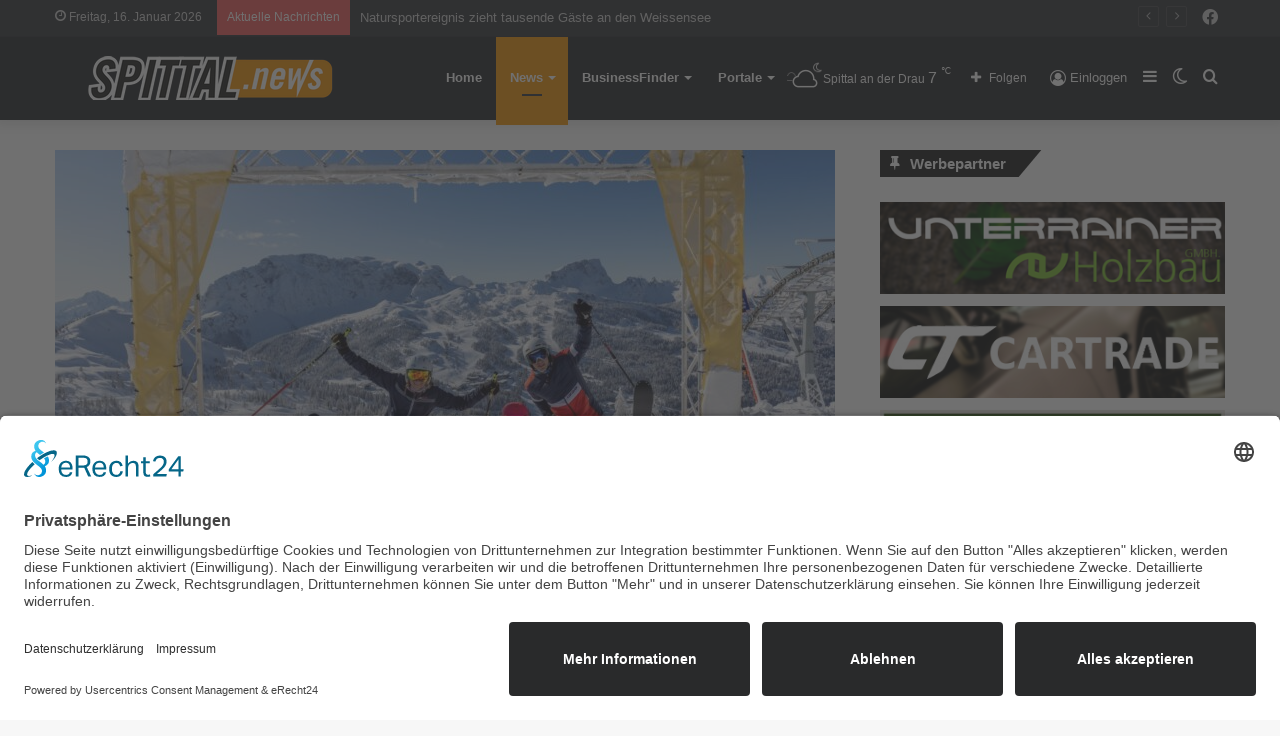

--- FILE ---
content_type: text/html; charset=UTF-8
request_url: https://spittal.news/am-nassfeld-startet-das-match-um-die-badges/
body_size: 23681
content:
<!DOCTYPE html>
<html lang="de" class="" data-skin="light">
<head>
	<meta charset="UTF-8" />
	<link rel="profile" href="http://gmpg.org/xfn/11" />
	
<meta http-equiv='x-dns-prefetch-control' content='on'>
<link rel='dns-prefetch' href='//cdnjs.cloudflare.com' />
<link rel='dns-prefetch' href='//ajax.googleapis.com' />


<link rel='dns-prefetch' href='//s.gravatar.com' />
<link rel='dns-prefetch' href='//www.google-analytics.com' />
<link rel='preload' as='image' href='https://spittal.news/wp-content/uploads/2021/02/spittalnews.png'>
<link rel='preload' as='image' href='https://spittal.news/wp-content/uploads/2023/01/210213_martinlugger__nassfeld_633565_web-cnassfeld.at_-780x470.jpg'>
<link rel='preload' as='font' href='https://spittal.news/wp-content/themes/jannah/assets/fonts/tielabs-fonticon/tielabs-fonticon.woff' type='font/woff' crossorigin='anonymous' />
<link rel='preload' as='font' href='https://spittal.news/wp-content/themes/jannah/assets/fonts/fontawesome/fa-solid-900.woff2' type='font/woff2' crossorigin='anonymous' />
<link rel='preload' as='font' href='https://spittal.news/wp-content/themes/jannah/assets/fonts/fontawesome/fa-brands-400.woff2' type='font/woff2' crossorigin='anonymous' />
<link rel='preload' as='font' href='https://spittal.news/wp-content/themes/jannah/assets/fonts/fontawesome/fa-regular-400.woff2' type='font/woff2' crossorigin='anonymous' />
<meta name='robots' content='index, follow, max-image-preview:large, max-snippet:-1, max-video-preview:-1' />
		<script type="text/javascript">try{if("undefined"!=typeof localStorage){var tieSkin=localStorage.getItem("tie-skin"),html=document.getElementsByTagName("html")[0].classList,htmlSkin="light";if(html.contains("dark-skin")&&(htmlSkin="dark"),null!=tieSkin&&tieSkin!=htmlSkin){html.add("tie-skin-inverted");var tieSkinInverted=!0}"dark"==tieSkin?html.add("dark-skin"):"light"==tieSkin&&html.remove("dark-skin")}}catch(t){console.log(t)}</script>
		
	<!-- This site is optimized with the Yoast SEO plugin v20.12 - https://yoast.com/wordpress/plugins/seo/ -->
	<title>Am Nassfeld startet das Match um die Badges - Spittal News</title>
	<link rel="canonical" href="https://spittal.news/am-nassfeld-startet-das-match-um-die-badges/" />
	<meta property="og:locale" content="de_DE" />
	<meta property="og:type" content="article" />
	<meta property="og:title" content="Am Nassfeld startet das Match um die Badges - Spittal News" />
	<meta property="og:description" content="Badges sammeln &amp; gewinnen Am Nassfeld ist die Jagd nach den Badges wieder eröffnet. Ins Visier nehmen die Teilnehmer der Nassfeld Challenge aber nicht nur möglichst viele Höhenmeter. Die Chance auf wertvolle Gewinne haben alle, die im größten Skigebiet Kärntens Erlebnisse sammeln. Und das jeden Tag aufs Neue! © nassfeld.at Raus aus der Lieblingspisten-Komfortzone und &hellip;" />
	<meta property="og:url" content="https://spittal.news/am-nassfeld-startet-das-match-um-die-badges/" />
	<meta property="og:site_name" content="Spittal News" />
	<meta property="article:published_time" content="2023-01-19T07:03:39+00:00" />
	<meta property="article:modified_time" content="2023-01-19T07:04:33+00:00" />
	<meta property="og:image" content="https://spittal.news/wp-content/uploads/2023/01/210213_martinlugger__nassfeld_633565_web-cnassfeld.at_.jpg" />
	<meta property="og:image:width" content="2507" />
	<meta property="og:image:height" content="1672" />
	<meta property="og:image:type" content="image/jpeg" />
	<meta name="author" content="Redaktion" />
	<meta name="twitter:card" content="summary_large_image" />
	<meta name="twitter:label1" content="Geschrieben von" />
	<meta name="twitter:data1" content="Redaktion" />
	<meta name="twitter:label2" content="Geschätzte Lesezeit" />
	<meta name="twitter:data2" content="3 Minuten" />
	<script type="application/ld+json" class="yoast-schema-graph">{"@context":"https://schema.org","@graph":[{"@type":"WebPage","@id":"https://spittal.news/am-nassfeld-startet-das-match-um-die-badges/","url":"https://spittal.news/am-nassfeld-startet-das-match-um-die-badges/","name":"Am Nassfeld startet das Match um die Badges - Spittal News","isPartOf":{"@id":"https://spittal.news/#website"},"primaryImageOfPage":{"@id":"https://spittal.news/am-nassfeld-startet-das-match-um-die-badges/#primaryimage"},"image":{"@id":"https://spittal.news/am-nassfeld-startet-das-match-um-die-badges/#primaryimage"},"thumbnailUrl":"https://spittal.news/wp-content/uploads/2023/01/210213_martinlugger__nassfeld_633565_web-cnassfeld.at_.jpg","datePublished":"2023-01-19T07:03:39+00:00","dateModified":"2023-01-19T07:04:33+00:00","author":{"@id":"https://spittal.news/#/schema/person/b10830554472ad675300e5dcbacfd5af"},"breadcrumb":{"@id":"https://spittal.news/am-nassfeld-startet-das-match-um-die-badges/#breadcrumb"},"inLanguage":"de","potentialAction":[{"@type":"ReadAction","target":["https://spittal.news/am-nassfeld-startet-das-match-um-die-badges/"]}]},{"@type":"ImageObject","inLanguage":"de","@id":"https://spittal.news/am-nassfeld-startet-das-match-um-die-badges/#primaryimage","url":"https://spittal.news/wp-content/uploads/2023/01/210213_martinlugger__nassfeld_633565_web-cnassfeld.at_.jpg","contentUrl":"https://spittal.news/wp-content/uploads/2023/01/210213_martinlugger__nassfeld_633565_web-cnassfeld.at_.jpg","width":2507,"height":1672,"caption":"© nassfeld.at"},{"@type":"BreadcrumbList","@id":"https://spittal.news/am-nassfeld-startet-das-match-um-die-badges/#breadcrumb","itemListElement":[{"@type":"ListItem","position":1,"name":"Home","item":"https://spittal.news/"},{"@type":"ListItem","position":2,"name":"News","item":"https://spittal.news/news/"},{"@type":"ListItem","position":3,"name":"Am Nassfeld startet das Match um die Badges"}]},{"@type":"WebSite","@id":"https://spittal.news/#website","url":"https://spittal.news/","name":"Spittal News","description":"","potentialAction":[{"@type":"SearchAction","target":{"@type":"EntryPoint","urlTemplate":"https://spittal.news/?s={search_term_string}"},"query-input":"required name=search_term_string"}],"inLanguage":"de"},{"@type":"Person","@id":"https://spittal.news/#/schema/person/b10830554472ad675300e5dcbacfd5af","name":"Redaktion","url":"https://spittal.news/author/redakteur/"}]}</script>
	<!-- / Yoast SEO plugin. -->


<link rel='dns-prefetch' href='//www.googletagmanager.com' />
<link rel="alternate" type="application/rss+xml" title="Spittal News &raquo; Feed" href="https://spittal.news/feed/" />
<link rel="alternate" type="application/rss+xml" title="Spittal News &raquo; Kommentar-Feed" href="https://spittal.news/comments/feed/" />
<link rel='stylesheet' id='wp-block-library-css' href='https://spittal.news/wp-includes/css/dist/block-library/style.min.css' type='text/css' media='all' />
<style id='wp-block-library-theme-inline-css' type='text/css'>
.wp-block-audio figcaption{color:#555;font-size:13px;text-align:center}.is-dark-theme .wp-block-audio figcaption{color:hsla(0,0%,100%,.65)}.wp-block-audio{margin:0 0 1em}.wp-block-code{border:1px solid #ccc;border-radius:4px;font-family:Menlo,Consolas,monaco,monospace;padding:.8em 1em}.wp-block-embed figcaption{color:#555;font-size:13px;text-align:center}.is-dark-theme .wp-block-embed figcaption{color:hsla(0,0%,100%,.65)}.wp-block-embed{margin:0 0 1em}.blocks-gallery-caption{color:#555;font-size:13px;text-align:center}.is-dark-theme .blocks-gallery-caption{color:hsla(0,0%,100%,.65)}.wp-block-image figcaption{color:#555;font-size:13px;text-align:center}.is-dark-theme .wp-block-image figcaption{color:hsla(0,0%,100%,.65)}.wp-block-image{margin:0 0 1em}.wp-block-pullquote{border-bottom:4px solid;border-top:4px solid;color:currentColor;margin-bottom:1.75em}.wp-block-pullquote cite,.wp-block-pullquote footer,.wp-block-pullquote__citation{color:currentColor;font-size:.8125em;font-style:normal;text-transform:uppercase}.wp-block-quote{border-left:.25em solid;margin:0 0 1.75em;padding-left:1em}.wp-block-quote cite,.wp-block-quote footer{color:currentColor;font-size:.8125em;font-style:normal;position:relative}.wp-block-quote.has-text-align-right{border-left:none;border-right:.25em solid;padding-left:0;padding-right:1em}.wp-block-quote.has-text-align-center{border:none;padding-left:0}.wp-block-quote.is-large,.wp-block-quote.is-style-large,.wp-block-quote.is-style-plain{border:none}.wp-block-search .wp-block-search__label{font-weight:700}.wp-block-search__button{border:1px solid #ccc;padding:.375em .625em}:where(.wp-block-group.has-background){padding:1.25em 2.375em}.wp-block-separator.has-css-opacity{opacity:.4}.wp-block-separator{border:none;border-bottom:2px solid;margin-left:auto;margin-right:auto}.wp-block-separator.has-alpha-channel-opacity{opacity:1}.wp-block-separator:not(.is-style-wide):not(.is-style-dots){width:100px}.wp-block-separator.has-background:not(.is-style-dots){border-bottom:none;height:1px}.wp-block-separator.has-background:not(.is-style-wide):not(.is-style-dots){height:2px}.wp-block-table{margin:0 0 1em}.wp-block-table td,.wp-block-table th{word-break:normal}.wp-block-table figcaption{color:#555;font-size:13px;text-align:center}.is-dark-theme .wp-block-table figcaption{color:hsla(0,0%,100%,.65)}.wp-block-video figcaption{color:#555;font-size:13px;text-align:center}.is-dark-theme .wp-block-video figcaption{color:hsla(0,0%,100%,.65)}.wp-block-video{margin:0 0 1em}.wp-block-template-part.has-background{margin-bottom:0;margin-top:0;padding:1.25em 2.375em}
</style>
<link rel='stylesheet' id='jet-engine-frontend-css' href='https://spittal.news/wp-content/plugins/jet-engine/assets/css/frontend.css' type='text/css' media='all' />
<link rel='stylesheet' id='classic-theme-styles-css' href='https://spittal.news/wp-includes/css/classic-themes.min.css' type='text/css' media='all' />
<style id='global-styles-inline-css' type='text/css'>
body{--wp--preset--color--black: #000000;--wp--preset--color--cyan-bluish-gray: #abb8c3;--wp--preset--color--white: #ffffff;--wp--preset--color--pale-pink: #f78da7;--wp--preset--color--vivid-red: #cf2e2e;--wp--preset--color--luminous-vivid-orange: #ff6900;--wp--preset--color--luminous-vivid-amber: #fcb900;--wp--preset--color--light-green-cyan: #7bdcb5;--wp--preset--color--vivid-green-cyan: #00d084;--wp--preset--color--pale-cyan-blue: #8ed1fc;--wp--preset--color--vivid-cyan-blue: #0693e3;--wp--preset--color--vivid-purple: #9b51e0;--wp--preset--gradient--vivid-cyan-blue-to-vivid-purple: linear-gradient(135deg,rgba(6,147,227,1) 0%,rgb(155,81,224) 100%);--wp--preset--gradient--light-green-cyan-to-vivid-green-cyan: linear-gradient(135deg,rgb(122,220,180) 0%,rgb(0,208,130) 100%);--wp--preset--gradient--luminous-vivid-amber-to-luminous-vivid-orange: linear-gradient(135deg,rgba(252,185,0,1) 0%,rgba(255,105,0,1) 100%);--wp--preset--gradient--luminous-vivid-orange-to-vivid-red: linear-gradient(135deg,rgba(255,105,0,1) 0%,rgb(207,46,46) 100%);--wp--preset--gradient--very-light-gray-to-cyan-bluish-gray: linear-gradient(135deg,rgb(238,238,238) 0%,rgb(169,184,195) 100%);--wp--preset--gradient--cool-to-warm-spectrum: linear-gradient(135deg,rgb(74,234,220) 0%,rgb(151,120,209) 20%,rgb(207,42,186) 40%,rgb(238,44,130) 60%,rgb(251,105,98) 80%,rgb(254,248,76) 100%);--wp--preset--gradient--blush-light-purple: linear-gradient(135deg,rgb(255,206,236) 0%,rgb(152,150,240) 100%);--wp--preset--gradient--blush-bordeaux: linear-gradient(135deg,rgb(254,205,165) 0%,rgb(254,45,45) 50%,rgb(107,0,62) 100%);--wp--preset--gradient--luminous-dusk: linear-gradient(135deg,rgb(255,203,112) 0%,rgb(199,81,192) 50%,rgb(65,88,208) 100%);--wp--preset--gradient--pale-ocean: linear-gradient(135deg,rgb(255,245,203) 0%,rgb(182,227,212) 50%,rgb(51,167,181) 100%);--wp--preset--gradient--electric-grass: linear-gradient(135deg,rgb(202,248,128) 0%,rgb(113,206,126) 100%);--wp--preset--gradient--midnight: linear-gradient(135deg,rgb(2,3,129) 0%,rgb(40,116,252) 100%);--wp--preset--duotone--dark-grayscale: url('#wp-duotone-dark-grayscale');--wp--preset--duotone--grayscale: url('#wp-duotone-grayscale');--wp--preset--duotone--purple-yellow: url('#wp-duotone-purple-yellow');--wp--preset--duotone--blue-red: url('#wp-duotone-blue-red');--wp--preset--duotone--midnight: url('#wp-duotone-midnight');--wp--preset--duotone--magenta-yellow: url('#wp-duotone-magenta-yellow');--wp--preset--duotone--purple-green: url('#wp-duotone-purple-green');--wp--preset--duotone--blue-orange: url('#wp-duotone-blue-orange');--wp--preset--font-size--small: 13px;--wp--preset--font-size--medium: 20px;--wp--preset--font-size--large: 36px;--wp--preset--font-size--x-large: 42px;--wp--preset--spacing--20: 0.44rem;--wp--preset--spacing--30: 0.67rem;--wp--preset--spacing--40: 1rem;--wp--preset--spacing--50: 1.5rem;--wp--preset--spacing--60: 2.25rem;--wp--preset--spacing--70: 3.38rem;--wp--preset--spacing--80: 5.06rem;--wp--preset--shadow--natural: 6px 6px 9px rgba(0, 0, 0, 0.2);--wp--preset--shadow--deep: 12px 12px 50px rgba(0, 0, 0, 0.4);--wp--preset--shadow--sharp: 6px 6px 0px rgba(0, 0, 0, 0.2);--wp--preset--shadow--outlined: 6px 6px 0px -3px rgba(255, 255, 255, 1), 6px 6px rgba(0, 0, 0, 1);--wp--preset--shadow--crisp: 6px 6px 0px rgba(0, 0, 0, 1);}:where(.is-layout-flex){gap: 0.5em;}body .is-layout-flow > .alignleft{float: left;margin-inline-start: 0;margin-inline-end: 2em;}body .is-layout-flow > .alignright{float: right;margin-inline-start: 2em;margin-inline-end: 0;}body .is-layout-flow > .aligncenter{margin-left: auto !important;margin-right: auto !important;}body .is-layout-constrained > .alignleft{float: left;margin-inline-start: 0;margin-inline-end: 2em;}body .is-layout-constrained > .alignright{float: right;margin-inline-start: 2em;margin-inline-end: 0;}body .is-layout-constrained > .aligncenter{margin-left: auto !important;margin-right: auto !important;}body .is-layout-constrained > :where(:not(.alignleft):not(.alignright):not(.alignfull)){max-width: var(--wp--style--global--content-size);margin-left: auto !important;margin-right: auto !important;}body .is-layout-constrained > .alignwide{max-width: var(--wp--style--global--wide-size);}body .is-layout-flex{display: flex;}body .is-layout-flex{flex-wrap: wrap;align-items: center;}body .is-layout-flex > *{margin: 0;}:where(.wp-block-columns.is-layout-flex){gap: 2em;}.has-black-color{color: var(--wp--preset--color--black) !important;}.has-cyan-bluish-gray-color{color: var(--wp--preset--color--cyan-bluish-gray) !important;}.has-white-color{color: var(--wp--preset--color--white) !important;}.has-pale-pink-color{color: var(--wp--preset--color--pale-pink) !important;}.has-vivid-red-color{color: var(--wp--preset--color--vivid-red) !important;}.has-luminous-vivid-orange-color{color: var(--wp--preset--color--luminous-vivid-orange) !important;}.has-luminous-vivid-amber-color{color: var(--wp--preset--color--luminous-vivid-amber) !important;}.has-light-green-cyan-color{color: var(--wp--preset--color--light-green-cyan) !important;}.has-vivid-green-cyan-color{color: var(--wp--preset--color--vivid-green-cyan) !important;}.has-pale-cyan-blue-color{color: var(--wp--preset--color--pale-cyan-blue) !important;}.has-vivid-cyan-blue-color{color: var(--wp--preset--color--vivid-cyan-blue) !important;}.has-vivid-purple-color{color: var(--wp--preset--color--vivid-purple) !important;}.has-black-background-color{background-color: var(--wp--preset--color--black) !important;}.has-cyan-bluish-gray-background-color{background-color: var(--wp--preset--color--cyan-bluish-gray) !important;}.has-white-background-color{background-color: var(--wp--preset--color--white) !important;}.has-pale-pink-background-color{background-color: var(--wp--preset--color--pale-pink) !important;}.has-vivid-red-background-color{background-color: var(--wp--preset--color--vivid-red) !important;}.has-luminous-vivid-orange-background-color{background-color: var(--wp--preset--color--luminous-vivid-orange) !important;}.has-luminous-vivid-amber-background-color{background-color: var(--wp--preset--color--luminous-vivid-amber) !important;}.has-light-green-cyan-background-color{background-color: var(--wp--preset--color--light-green-cyan) !important;}.has-vivid-green-cyan-background-color{background-color: var(--wp--preset--color--vivid-green-cyan) !important;}.has-pale-cyan-blue-background-color{background-color: var(--wp--preset--color--pale-cyan-blue) !important;}.has-vivid-cyan-blue-background-color{background-color: var(--wp--preset--color--vivid-cyan-blue) !important;}.has-vivid-purple-background-color{background-color: var(--wp--preset--color--vivid-purple) !important;}.has-black-border-color{border-color: var(--wp--preset--color--black) !important;}.has-cyan-bluish-gray-border-color{border-color: var(--wp--preset--color--cyan-bluish-gray) !important;}.has-white-border-color{border-color: var(--wp--preset--color--white) !important;}.has-pale-pink-border-color{border-color: var(--wp--preset--color--pale-pink) !important;}.has-vivid-red-border-color{border-color: var(--wp--preset--color--vivid-red) !important;}.has-luminous-vivid-orange-border-color{border-color: var(--wp--preset--color--luminous-vivid-orange) !important;}.has-luminous-vivid-amber-border-color{border-color: var(--wp--preset--color--luminous-vivid-amber) !important;}.has-light-green-cyan-border-color{border-color: var(--wp--preset--color--light-green-cyan) !important;}.has-vivid-green-cyan-border-color{border-color: var(--wp--preset--color--vivid-green-cyan) !important;}.has-pale-cyan-blue-border-color{border-color: var(--wp--preset--color--pale-cyan-blue) !important;}.has-vivid-cyan-blue-border-color{border-color: var(--wp--preset--color--vivid-cyan-blue) !important;}.has-vivid-purple-border-color{border-color: var(--wp--preset--color--vivid-purple) !important;}.has-vivid-cyan-blue-to-vivid-purple-gradient-background{background: var(--wp--preset--gradient--vivid-cyan-blue-to-vivid-purple) !important;}.has-light-green-cyan-to-vivid-green-cyan-gradient-background{background: var(--wp--preset--gradient--light-green-cyan-to-vivid-green-cyan) !important;}.has-luminous-vivid-amber-to-luminous-vivid-orange-gradient-background{background: var(--wp--preset--gradient--luminous-vivid-amber-to-luminous-vivid-orange) !important;}.has-luminous-vivid-orange-to-vivid-red-gradient-background{background: var(--wp--preset--gradient--luminous-vivid-orange-to-vivid-red) !important;}.has-very-light-gray-to-cyan-bluish-gray-gradient-background{background: var(--wp--preset--gradient--very-light-gray-to-cyan-bluish-gray) !important;}.has-cool-to-warm-spectrum-gradient-background{background: var(--wp--preset--gradient--cool-to-warm-spectrum) !important;}.has-blush-light-purple-gradient-background{background: var(--wp--preset--gradient--blush-light-purple) !important;}.has-blush-bordeaux-gradient-background{background: var(--wp--preset--gradient--blush-bordeaux) !important;}.has-luminous-dusk-gradient-background{background: var(--wp--preset--gradient--luminous-dusk) !important;}.has-pale-ocean-gradient-background{background: var(--wp--preset--gradient--pale-ocean) !important;}.has-electric-grass-gradient-background{background: var(--wp--preset--gradient--electric-grass) !important;}.has-midnight-gradient-background{background: var(--wp--preset--gradient--midnight) !important;}.has-small-font-size{font-size: var(--wp--preset--font-size--small) !important;}.has-medium-font-size{font-size: var(--wp--preset--font-size--medium) !important;}.has-large-font-size{font-size: var(--wp--preset--font-size--large) !important;}.has-x-large-font-size{font-size: var(--wp--preset--font-size--x-large) !important;}
.wp-block-navigation a:where(:not(.wp-element-button)){color: inherit;}
:where(.wp-block-columns.is-layout-flex){gap: 2em;}
.wp-block-pullquote{font-size: 1.5em;line-height: 1.6;}
</style>
<link rel='stylesheet' id='simply-gallery-block-frontend-css' href='https://spittal.news/wp-content/plugins/simply-gallery-block/blocks/pgc_sgb.min.style.css' type='text/css' media='all' />
<link rel='stylesheet' id='pgc-simply-gallery-plugin-lightbox-style-css' href='https://spittal.news/wp-content/plugins/simply-gallery-block/plugins/pgc_sgb_lightbox.min.style.css' type='text/css' media='all' />
<link rel='stylesheet' id='shared-style-sheet-css' href='https://spittal.news/wp-content/themes/cm-common.css' type='text/css' media='all' />
<link rel='stylesheet' id='tie-css-base-css' href='https://spittal.news/wp-content/themes/jannah/assets/css/base.min.css' type='text/css' media='all' />
<link rel='stylesheet' id='tie-css-styles-css' href='https://spittal.news/wp-content/themes/jannah/assets/css/style.min.css' type='text/css' media='all' />
<link rel='stylesheet' id='tie-css-widgets-css' href='https://spittal.news/wp-content/themes/jannah/assets/css/widgets.min.css' type='text/css' media='all' />
<link rel='stylesheet' id='tie-css-helpers-css' href='https://spittal.news/wp-content/themes/jannah/assets/css/helpers.min.css' type='text/css' media='all' />
<link rel='stylesheet' id='tie-fontawesome5-css' href='https://spittal.news/wp-content/themes/jannah/assets/css/fontawesome.css' type='text/css' media='all' />
<link rel='stylesheet' id='tie-css-ilightbox-css' href='https://spittal.news/wp-content/themes/jannah/assets/ilightbox/dark-skin/skin.css' type='text/css' media='all' />
<link rel='stylesheet' id='tie-css-shortcodes-css' href='https://spittal.news/wp-content/themes/jannah/assets/css/plugins/shortcodes.min.css' type='text/css' media='all' />
<link rel='stylesheet' id='tie-css-single-css' href='https://spittal.news/wp-content/themes/jannah/assets/css/single.min.css' type='text/css' media='all' />
<link rel='stylesheet' id='tie-css-print-css' href='https://spittal.news/wp-content/themes/jannah/assets/css/print.css' type='text/css' media='print' />
<link rel='stylesheet' id='tie-theme-child-css-css' href='https://spittal.news/wp-content/themes/jannah-child/style.css' type='text/css' media='all' />
<style id='tie-theme-child-css-inline-css' type='text/css'>
.brand-title,a:hover,.tie-popup-search-submit,#logo.text-logo a,.theme-header nav .components #search-submit:hover,.theme-header .header-nav .components > li:hover > a,.theme-header .header-nav .components li a:hover,.main-menu ul.cats-vertical li a.is-active,.main-menu ul.cats-vertical li a:hover,.main-nav li.mega-menu .post-meta a:hover,.main-nav li.mega-menu .post-box-title a:hover,.search-in-main-nav.autocomplete-suggestions a:hover,#main-nav .menu ul:not(.cats-horizontal) li:hover > a,#main-nav .menu ul li.current-menu-item:not(.mega-link-column) > a,.top-nav .menu li:hover > a,.top-nav .menu > .tie-current-menu > a,.search-in-top-nav.autocomplete-suggestions .post-title a:hover,div.mag-box .mag-box-options .mag-box-filter-links a.active,.mag-box-filter-links .flexMenu-viewMore:hover > a,.stars-rating-active,body .tabs.tabs .active > a,.video-play-icon,.spinner-circle:after,#go-to-content:hover,.comment-list .comment-author .fn,.commentlist .comment-author .fn,blockquote::before,blockquote cite,blockquote.quote-simple p,.multiple-post-pages a:hover,#story-index li .is-current,.latest-tweets-widget .twitter-icon-wrap span,.wide-slider-nav-wrapper .slide,.wide-next-prev-slider-wrapper .tie-slider-nav li:hover span,.review-final-score h3,#mobile-menu-icon:hover .menu-text,body .entry a,.dark-skin body .entry a,.entry .post-bottom-meta a:hover,.comment-list .comment-content a,q a,blockquote a,.widget.tie-weather-widget .icon-basecloud-bg:after,.site-footer a:hover,.site-footer .stars-rating-active,.site-footer .twitter-icon-wrap span,.site-info a:hover{color: #f39200;}#instagram-link a:hover{color: #f39200 !important;border-color: #f39200 !important;}[type='submit'],.button,.generic-button a,.generic-button button,.theme-header .header-nav .comp-sub-menu a.button.guest-btn:hover,.theme-header .header-nav .comp-sub-menu a.checkout-button,nav.main-nav .menu > li.tie-current-menu > a,nav.main-nav .menu > li:hover > a,.main-menu .mega-links-head:after,.main-nav .mega-menu.mega-cat .cats-horizontal li a.is-active,#mobile-menu-icon:hover .nav-icon,#mobile-menu-icon:hover .nav-icon:before,#mobile-menu-icon:hover .nav-icon:after,.search-in-main-nav.autocomplete-suggestions a.button,.search-in-top-nav.autocomplete-suggestions a.button,.spinner > div,.post-cat,.pages-numbers li.current span,.multiple-post-pages > span,#tie-wrapper .mejs-container .mejs-controls,.mag-box-filter-links a:hover,.slider-arrow-nav a:not(.pagination-disabled):hover,.comment-list .reply a:hover,.commentlist .reply a:hover,#reading-position-indicator,#story-index-icon,.videos-block .playlist-title,.review-percentage .review-item span span,.tie-slick-dots li.slick-active button,.tie-slick-dots li button:hover,.digital-rating-static,.timeline-widget li a:hover .date:before,#wp-calendar #today,.posts-list-counter li.widget-post-list:before,.cat-counter a + span,.tie-slider-nav li span:hover,.fullwidth-area .widget_tag_cloud .tagcloud a:hover,.magazine2:not(.block-head-4) .dark-widgetized-area ul.tabs a:hover,.magazine2:not(.block-head-4) .dark-widgetized-area ul.tabs .active a,.magazine1 .dark-widgetized-area ul.tabs a:hover,.magazine1 .dark-widgetized-area ul.tabs .active a,.block-head-4.magazine2 .dark-widgetized-area .tabs.tabs .active a,.block-head-4.magazine2 .dark-widgetized-area .tabs > .active a:before,.block-head-4.magazine2 .dark-widgetized-area .tabs > .active a:after,.demo_store,.demo #logo:after,.demo #sticky-logo:after,.widget.tie-weather-widget,span.video-close-btn:hover,#go-to-top,.latest-tweets-widget .slider-links .button:not(:hover){background-color: #f39200;color: #FFFFFF;}.tie-weather-widget .widget-title .the-subtitle,.block-head-4.magazine2 #footer .tabs .active a:hover{color: #FFFFFF;}pre,code,.pages-numbers li.current span,.theme-header .header-nav .comp-sub-menu a.button.guest-btn:hover,.multiple-post-pages > span,.post-content-slideshow .tie-slider-nav li span:hover,#tie-body .tie-slider-nav li > span:hover,.slider-arrow-nav a:not(.pagination-disabled):hover,.main-nav .mega-menu.mega-cat .cats-horizontal li a.is-active,.main-nav .mega-menu.mega-cat .cats-horizontal li a:hover,.main-menu .menu > li > .menu-sub-content{border-color: #f39200;}.main-menu .menu > li.tie-current-menu{border-bottom-color: #f39200;}.top-nav .menu li.tie-current-menu > a:before,.top-nav .menu li.menu-item-has-children:hover > a:before{border-top-color: #f39200;}.main-nav .main-menu .menu > li.tie-current-menu > a:before,.main-nav .main-menu .menu > li:hover > a:before{border-top-color: #FFFFFF;}header.main-nav-light .main-nav .menu-item-has-children li:hover > a:before,header.main-nav-light .main-nav .mega-menu li:hover > a:before{border-left-color: #f39200;}.rtl header.main-nav-light .main-nav .menu-item-has-children li:hover > a:before,.rtl header.main-nav-light .main-nav .mega-menu li:hover > a:before{border-right-color: #f39200;border-left-color: transparent;}.top-nav ul.menu li .menu-item-has-children:hover > a:before{border-top-color: transparent;border-left-color: #f39200;}.rtl .top-nav ul.menu li .menu-item-has-children:hover > a:before{border-left-color: transparent;border-right-color: #f39200;}::-moz-selection{background-color: #f39200;color: #FFFFFF;}::selection{background-color: #f39200;color: #FFFFFF;}circle.circle_bar{stroke: #f39200;}#reading-position-indicator{box-shadow: 0 0 10px rgba( 243,146,0,0.7);}#logo.text-logo a:hover,body .entry a:hover,.dark-skin body .entry a:hover,.comment-list .comment-content a:hover,.block-head-4.magazine2 .site-footer .tabs li a:hover,q a:hover,blockquote a:hover{color: #c16000;}.button:hover,input[type='submit']:hover,.generic-button a:hover,.generic-button button:hover,a.post-cat:hover,.site-footer .button:hover,.site-footer [type='submit']:hover,.search-in-main-nav.autocomplete-suggestions a.button:hover,.search-in-top-nav.autocomplete-suggestions a.button:hover,.theme-header .header-nav .comp-sub-menu a.checkout-button:hover{background-color: #c16000;color: #FFFFFF;}.theme-header .header-nav .comp-sub-menu a.checkout-button:not(:hover),body .entry a.button{color: #FFFFFF;}#story-index.is-compact .story-index-content{background-color: #f39200;}#story-index.is-compact .story-index-content a,#story-index.is-compact .story-index-content .is-current{color: #FFFFFF;}#tie-body .has-block-head-4,#tie-body .mag-box-title h3,#tie-body .comment-reply-title,#tie-body .related.products > h2,#tie-body .up-sells > h2,#tie-body .cross-sells > h2,#tie-body .cart_totals > h2,#tie-body .bbp-form legend,#tie-body .mag-box-title h3 a,#tie-body .section-title-default a,#tie-body #cancel-comment-reply-link {color: #FFFFFF;}#tie-body .has-block-head-4:before,#tie-body .mag-box-title h3:before,#tie-body .comment-reply-title:before,#tie-body .related.products > h2:before,#tie-body .up-sells > h2:before,#tie-body .cross-sells > h2:before,#tie-body .cart_totals > h2:before,#tie-body .bbp-form legend:before {background-color: #f39200;}#tie-body .block-more-button{color: #f39200;}#tie-body .block-more-button:hover{color: #c16000;}#tie-body .has-block-head-4:after,#tie-body .mag-box-title h3:after,#tie-body .comment-reply-title:after,#tie-body .related.products > h2:after,#tie-body .up-sells > h2:after,#tie-body .cross-sells > h2:after,#tie-body .cart_totals > h2:after,#tie-body .bbp-form legend:after{background-color: #f39200;}#tie-body .tabs,#tie-body .tabs .flexMenu-popup{border-color: #f39200;}#tie-body .tabs li a{color: #f39200;}#tie-body .tabs li a:hover{color: #c16000;}#tie-body .tabs li.active a{color: #FFFFFF;background-color: #f39200;}#tie-body .tabs > .active a:before,#tie-body .tabs > .active a:after{background-color: #f39200;}.brand-title,a:hover,.tie-popup-search-submit,#logo.text-logo a,.theme-header nav .components #search-submit:hover,.theme-header .header-nav .components > li:hover > a,.theme-header .header-nav .components li a:hover,.main-menu ul.cats-vertical li a.is-active,.main-menu ul.cats-vertical li a:hover,.main-nav li.mega-menu .post-meta a:hover,.main-nav li.mega-menu .post-box-title a:hover,.search-in-main-nav.autocomplete-suggestions a:hover,#main-nav .menu ul:not(.cats-horizontal) li:hover > a,#main-nav .menu ul li.current-menu-item:not(.mega-link-column) > a,.top-nav .menu li:hover > a,.top-nav .menu > .tie-current-menu > a,.search-in-top-nav.autocomplete-suggestions .post-title a:hover,div.mag-box .mag-box-options .mag-box-filter-links a.active,.mag-box-filter-links .flexMenu-viewMore:hover > a,.stars-rating-active,body .tabs.tabs .active > a,.video-play-icon,.spinner-circle:after,#go-to-content:hover,.comment-list .comment-author .fn,.commentlist .comment-author .fn,blockquote::before,blockquote cite,blockquote.quote-simple p,.multiple-post-pages a:hover,#story-index li .is-current,.latest-tweets-widget .twitter-icon-wrap span,.wide-slider-nav-wrapper .slide,.wide-next-prev-slider-wrapper .tie-slider-nav li:hover span,.review-final-score h3,#mobile-menu-icon:hover .menu-text,body .entry a,.dark-skin body .entry a,.entry .post-bottom-meta a:hover,.comment-list .comment-content a,q a,blockquote a,.widget.tie-weather-widget .icon-basecloud-bg:after,.site-footer a:hover,.site-footer .stars-rating-active,.site-footer .twitter-icon-wrap span,.site-info a:hover{color: #f39200;}#instagram-link a:hover{color: #f39200 !important;border-color: #f39200 !important;}[type='submit'],.button,.generic-button a,.generic-button button,.theme-header .header-nav .comp-sub-menu a.button.guest-btn:hover,.theme-header .header-nav .comp-sub-menu a.checkout-button,nav.main-nav .menu > li.tie-current-menu > a,nav.main-nav .menu > li:hover > a,.main-menu .mega-links-head:after,.main-nav .mega-menu.mega-cat .cats-horizontal li a.is-active,#mobile-menu-icon:hover .nav-icon,#mobile-menu-icon:hover .nav-icon:before,#mobile-menu-icon:hover .nav-icon:after,.search-in-main-nav.autocomplete-suggestions a.button,.search-in-top-nav.autocomplete-suggestions a.button,.spinner > div,.post-cat,.pages-numbers li.current span,.multiple-post-pages > span,#tie-wrapper .mejs-container .mejs-controls,.mag-box-filter-links a:hover,.slider-arrow-nav a:not(.pagination-disabled):hover,.comment-list .reply a:hover,.commentlist .reply a:hover,#reading-position-indicator,#story-index-icon,.videos-block .playlist-title,.review-percentage .review-item span span,.tie-slick-dots li.slick-active button,.tie-slick-dots li button:hover,.digital-rating-static,.timeline-widget li a:hover .date:before,#wp-calendar #today,.posts-list-counter li.widget-post-list:before,.cat-counter a + span,.tie-slider-nav li span:hover,.fullwidth-area .widget_tag_cloud .tagcloud a:hover,.magazine2:not(.block-head-4) .dark-widgetized-area ul.tabs a:hover,.magazine2:not(.block-head-4) .dark-widgetized-area ul.tabs .active a,.magazine1 .dark-widgetized-area ul.tabs a:hover,.magazine1 .dark-widgetized-area ul.tabs .active a,.block-head-4.magazine2 .dark-widgetized-area .tabs.tabs .active a,.block-head-4.magazine2 .dark-widgetized-area .tabs > .active a:before,.block-head-4.magazine2 .dark-widgetized-area .tabs > .active a:after,.demo_store,.demo #logo:after,.demo #sticky-logo:after,.widget.tie-weather-widget,span.video-close-btn:hover,#go-to-top,.latest-tweets-widget .slider-links .button:not(:hover){background-color: #f39200;color: #FFFFFF;}.tie-weather-widget .widget-title .the-subtitle,.block-head-4.magazine2 #footer .tabs .active a:hover{color: #FFFFFF;}pre,code,.pages-numbers li.current span,.theme-header .header-nav .comp-sub-menu a.button.guest-btn:hover,.multiple-post-pages > span,.post-content-slideshow .tie-slider-nav li span:hover,#tie-body .tie-slider-nav li > span:hover,.slider-arrow-nav a:not(.pagination-disabled):hover,.main-nav .mega-menu.mega-cat .cats-horizontal li a.is-active,.main-nav .mega-menu.mega-cat .cats-horizontal li a:hover,.main-menu .menu > li > .menu-sub-content{border-color: #f39200;}.main-menu .menu > li.tie-current-menu{border-bottom-color: #f39200;}.top-nav .menu li.tie-current-menu > a:before,.top-nav .menu li.menu-item-has-children:hover > a:before{border-top-color: #f39200;}.main-nav .main-menu .menu > li.tie-current-menu > a:before,.main-nav .main-menu .menu > li:hover > a:before{border-top-color: #FFFFFF;}header.main-nav-light .main-nav .menu-item-has-children li:hover > a:before,header.main-nav-light .main-nav .mega-menu li:hover > a:before{border-left-color: #f39200;}.rtl header.main-nav-light .main-nav .menu-item-has-children li:hover > a:before,.rtl header.main-nav-light .main-nav .mega-menu li:hover > a:before{border-right-color: #f39200;border-left-color: transparent;}.top-nav ul.menu li .menu-item-has-children:hover > a:before{border-top-color: transparent;border-left-color: #f39200;}.rtl .top-nav ul.menu li .menu-item-has-children:hover > a:before{border-left-color: transparent;border-right-color: #f39200;}::-moz-selection{background-color: #f39200;color: #FFFFFF;}::selection{background-color: #f39200;color: #FFFFFF;}circle.circle_bar{stroke: #f39200;}#reading-position-indicator{box-shadow: 0 0 10px rgba( 243,146,0,0.7);}#logo.text-logo a:hover,body .entry a:hover,.dark-skin body .entry a:hover,.comment-list .comment-content a:hover,.block-head-4.magazine2 .site-footer .tabs li a:hover,q a:hover,blockquote a:hover{color: #c16000;}.button:hover,input[type='submit']:hover,.generic-button a:hover,.generic-button button:hover,a.post-cat:hover,.site-footer .button:hover,.site-footer [type='submit']:hover,.search-in-main-nav.autocomplete-suggestions a.button:hover,.search-in-top-nav.autocomplete-suggestions a.button:hover,.theme-header .header-nav .comp-sub-menu a.checkout-button:hover{background-color: #c16000;color: #FFFFFF;}.theme-header .header-nav .comp-sub-menu a.checkout-button:not(:hover),body .entry a.button{color: #FFFFFF;}#story-index.is-compact .story-index-content{background-color: #f39200;}#story-index.is-compact .story-index-content a,#story-index.is-compact .story-index-content .is-current{color: #FFFFFF;}#tie-body .has-block-head-4,#tie-body .mag-box-title h3,#tie-body .comment-reply-title,#tie-body .related.products > h2,#tie-body .up-sells > h2,#tie-body .cross-sells > h2,#tie-body .cart_totals > h2,#tie-body .bbp-form legend,#tie-body .mag-box-title h3 a,#tie-body .section-title-default a,#tie-body #cancel-comment-reply-link {color: #FFFFFF;}#tie-body .has-block-head-4:before,#tie-body .mag-box-title h3:before,#tie-body .comment-reply-title:before,#tie-body .related.products > h2:before,#tie-body .up-sells > h2:before,#tie-body .cross-sells > h2:before,#tie-body .cart_totals > h2:before,#tie-body .bbp-form legend:before {background-color: #f39200;}#tie-body .block-more-button{color: #f39200;}#tie-body .block-more-button:hover{color: #c16000;}#tie-body .has-block-head-4:after,#tie-body .mag-box-title h3:after,#tie-body .comment-reply-title:after,#tie-body .related.products > h2:after,#tie-body .up-sells > h2:after,#tie-body .cross-sells > h2:after,#tie-body .cart_totals > h2:after,#tie-body .bbp-form legend:after{background-color: #f39200;}#tie-body .tabs,#tie-body .tabs .flexMenu-popup{border-color: #f39200;}#tie-body .tabs li a{color: #f39200;}#tie-body .tabs li a:hover{color: #c16000;}#tie-body .tabs li.active a{color: #FFFFFF;background-color: #f39200;}#tie-body .tabs > .active a:before,#tie-body .tabs > .active a:after{background-color: #f39200;}.srr-item {background-color: #27a566;border-color: transparent !important;padding: 25px 7px 0px 7px !important;}.srr-title a {font-size: 18px;color: #FFF;}.copyright-text a {color: inherit;}.copyright-text a:hover {color: #f4583f;opacity: 1;}.cmas1-powered img {width: 2.5em;margin: 0 .35em;}@media screen and (min-width: 801px) {.cmas1-powered,.cmas1-powered a {display: inline-flex;align-items: center;}.cmas1-powered:before {content: "|";padding: 0 .75em;}}@media screen and (max-width: 800px) {.cmas1-powered {display: block !important; margin-bottom: 25px;}.cmas1-powered:before {display: none;}}
</style>
<script type='text/javascript' src='https://spittal.news/wp-includes/js/jquery/jquery.min.js' id='jquery-core-js'></script>
<script type='text/javascript' src='https://spittal.news/wp-includes/js/jquery/jquery-migrate.min.js' id='jquery-migrate-js'></script>
<link rel="https://api.w.org/" href="https://spittal.news/wp-json/" /><link rel="alternate" type="application/json" href="https://spittal.news/wp-json/wp/v2/posts/5219" /><link rel="EditURI" type="application/rsd+xml" title="RSD" href="https://spittal.news/xmlrpc.php?rsd" />
<meta name="generator" content="WordPress 6.2.8" />
<link rel='shortlink' href='https://spittal.news/?p=5219' />
<link rel="alternate" type="application/json+oembed" href="https://spittal.news/wp-json/oembed/1.0/embed?url=https%3A%2F%2Fspittal.news%2Fam-nassfeld-startet-das-match-um-die-badges%2F" />
<link rel="alternate" type="text/xml+oembed" href="https://spittal.news/wp-json/oembed/1.0/embed?url=https%3A%2F%2Fspittal.news%2Fam-nassfeld-startet-das-match-um-die-badges%2F&#038;format=xml" />

<!-- This site is using AdRotate v5.8.15 Professional to display their advertisements - https://ajdg.solutions/ -->
<!-- AdRotate CSS -->
<style type="text/css" media="screen">
	.g { margin:0px; padding:0px; overflow:hidden; line-height:1; zoom:1; }
	.g img { height:auto; }
	.g-col { position:relative; float:left; }
	.g-col:first-child { margin-left: 0; }
	.g-col:last-child { margin-right: 0; }
	.g-1 { min-width:0px; max-width:375px; }
	.b-1 { margin:5px 0px 5px 0px; }
	.g-2 { margin:25px 0px 25px 0px; width:100%; max-width:780px; height:100%; max-height:240px; }
	.g-1 { min-width:0px; max-width:375px; }
	.b-1 { margin:5px 0px 5px 0px; }
	.g-2 { margin:25px 0px 25px 0px; width:100%; max-width:780px; height:100%; max-height:240px; }
	.g-3 { min-width:0px; max-width:1560px; }
	.b-3 { margin:0px 0px 0px 0px; }
	@media only screen and (max-width: 480px) {
		.g-col, .g-dyn, .g-single { width:100%; margin-left:0; margin-right:0; }
	}
</style>
<!-- /AdRotate CSS -->

<meta name="cdp-version" content="1.4.1" /><link rel="preconnect" href="//app.eu.usercentrics.eu">
<link rel="preconnect" href="//api.eu.usercentrics.eu">
<link rel="preconnect" href="//sdp.eu.usercentrics.eu">
<link rel="preload" href="//app.eu.usercentrics.eu/browser-ui/latest/loader.js" as="script">
<script type="application/javascript" src="https://sdp.eu.usercentrics.eu/latest/uc-block.bundle.js"></script>
<script id="usercentrics-cmp" async data-eu-mode="true" data-settings-id="9zsUbvnbmBhgKR" src="https://app.eu.usercentrics.eu/browser-ui/latest/loader.js"></script>
<script type="application/javascript" src="https://privacy-proxy.usercentrics.eu/latest/uc-block.bundle.js"></script>
<link rel="preconnect" href="//privacy-proxy.usercentrics.eu"> <link rel="preload" href="//privacy-proxy.usercentrics.eu/latest/uc-block.bundle.js" as="script"><noscript><style>.simply-gallery-amp{ display: block !important; }</style></noscript><noscript><style>.sgb-preloader{ display: none !important; }</style></noscript><meta name="generator" content="Site Kit by Google 1.132.0" /><link rel="apple-touch-icon" sizes="180x180" href="/apple-touch-icon.png"><link rel="icon" type="image/png" sizes="32x32" href="/favicon-32x32.png"><link rel="icon" type="image/png" sizes="16x16" href="/favicon-16x16.png"><link rel="manifest" href="/site.webmanifest"><meta http-equiv="X-UA-Compatible" content="IE=edge">
<meta name="theme-color" content="#f39200" /><meta name="viewport" content="width=device-width, initial-scale=1.0" /><script async src="https://pagead2.googlesyndication.com/pagead/js/adsbygoogle.js?client=ca-pub-7320285639860252"
     crossorigin="anonymous"></script><style type="text/css">.blue-message {
background: none repeat scroll 0 0 #3399ff;
    color: #ffffff;
    text-shadow: none;
    font-size: 16px;
    line-height: 24px;
    padding: 10px;
} 
.green-message {
background: none repeat scroll 0 0 #8cc14c;
    color: #ffffff;
    text-shadow: none;
    font-size: 16px;
    line-height: 24px;
    padding: 10px;
} 
.orange-message {
background: none repeat scroll 0 0 #faa732;
    color: #ffffff;
    text-shadow: none;
    font-size: 16px;
    line-height: 24px;
    padding: 10px;
} 
.red-message {
background: none repeat scroll 0 0 #da4d31;
    color: #ffffff;
    text-shadow: none;
    font-size: 16px;
    line-height: 24px;
    padding: 10px;
} 
.grey-message {
background: none repeat scroll 0 0 #53555c;
    color: #ffffff;
    text-shadow: none;
    font-size: 16px;
    line-height: 24px;
    padding: 10px;
} 
.left-block {
background: none repeat scroll 0 0px, radial-gradient(ellipse at center center, #ffffff 0%, #f2f2f2 100%) repeat scroll 0 0 rgba(0, 0, 0, 0);
    color: #8b8e97;
    padding: 10px;
    margin: 10px;
    float: left;
} 
.right-block {
background: none repeat scroll 0 0px, radial-gradient(ellipse at center center, #ffffff 0%, #f2f2f2 100%) repeat scroll 0 0 rgba(0, 0, 0, 0);
    color: #8b8e97;
    padding: 10px;
    margin: 10px;
    float: right;
} 
.blockquotes {
background: none;
    border-left: 5px solid #f1f1f1;
    color: #8B8E97;
    font-size: 16px;
    font-style: italic;
    line-height: 22px;
    padding-left: 15px;
    padding: 10px;
    width: 60%;
    float: left;
} 
</style><style id="uagb-style-conditional-extension">@media (min-width: 1025px){body .uag-hide-desktop.uagb-google-map__wrap,body .uag-hide-desktop{display:none !important}}@media (min-width: 768px) and (max-width: 1024px){body .uag-hide-tab.uagb-google-map__wrap,body .uag-hide-tab{display:none !important}}@media (max-width: 767px){body .uag-hide-mob.uagb-google-map__wrap,body .uag-hide-mob{display:none !important}}</style><link rel="icon" href="https://spittal.news/wp-content/uploads/2021/02/cropped-favicon-spittal-32x32.png" sizes="32x32" />
<link rel="icon" href="https://spittal.news/wp-content/uploads/2021/02/cropped-favicon-spittal-192x192.png" sizes="192x192" />
<link rel="apple-touch-icon" href="https://spittal.news/wp-content/uploads/2021/02/cropped-favicon-spittal-180x180.png" />
<meta name="msapplication-TileImage" content="https://spittal.news/wp-content/uploads/2021/02/cropped-favicon-spittal-270x270.png" />
		<style type="text/css" id="wp-custom-css">
			:root {
	--color-accent: #f39200;
}
/* Navigation */
.menu-sub-content .menu-item a:hover {
	background-color: #F3920077;
	color: #FFF !important;
}
/* --- */
/* Advertisement */
.entry-content .g:before {
	content: "Werbeanzeige";
	display: block;
	background-color: #2f6f26;
	color: #fff;
	padding: 7px 15px;
	border-bottom: 2px solid;
	font-weight: 600;
}
/* --- */
/* Gewinnspiel */
.gewinnspiel-button {
	display: inline-block;
	font-size: 1.35em;
	text-transform: uppercase;
	color: white !important;
	background-color: var(--color-accent);
	border-radius: 5px;
	padding: .35em 1.25em;
}		</style>
		</head>

<body id="tie-body" class="post-template-default single single-post postid-5219 single-format-standard tie-no-js post-am-nassfeld-startet-das-match-um-die-badges wrapper-has-shadow block-head-4 block-head-6 magazine2 is-thumb-overlay-disabled is-desktop is-header-layout-1 sidebar-right has-sidebar post-layout-2 narrow-title-narrow-media is-standard-format has-mobile-share">

<svg xmlns="http://www.w3.org/2000/svg" viewBox="0 0 0 0" width="0" height="0" focusable="false" role="none" style="visibility: hidden; position: absolute; left: -9999px; overflow: hidden;" ><defs><filter id="wp-duotone-dark-grayscale"><feColorMatrix color-interpolation-filters="sRGB" type="matrix" values=" .299 .587 .114 0 0 .299 .587 .114 0 0 .299 .587 .114 0 0 .299 .587 .114 0 0 " /><feComponentTransfer color-interpolation-filters="sRGB" ><feFuncR type="table" tableValues="0 0.49803921568627" /><feFuncG type="table" tableValues="0 0.49803921568627" /><feFuncB type="table" tableValues="0 0.49803921568627" /><feFuncA type="table" tableValues="1 1" /></feComponentTransfer><feComposite in2="SourceGraphic" operator="in" /></filter></defs></svg><svg xmlns="http://www.w3.org/2000/svg" viewBox="0 0 0 0" width="0" height="0" focusable="false" role="none" style="visibility: hidden; position: absolute; left: -9999px; overflow: hidden;" ><defs><filter id="wp-duotone-grayscale"><feColorMatrix color-interpolation-filters="sRGB" type="matrix" values=" .299 .587 .114 0 0 .299 .587 .114 0 0 .299 .587 .114 0 0 .299 .587 .114 0 0 " /><feComponentTransfer color-interpolation-filters="sRGB" ><feFuncR type="table" tableValues="0 1" /><feFuncG type="table" tableValues="0 1" /><feFuncB type="table" tableValues="0 1" /><feFuncA type="table" tableValues="1 1" /></feComponentTransfer><feComposite in2="SourceGraphic" operator="in" /></filter></defs></svg><svg xmlns="http://www.w3.org/2000/svg" viewBox="0 0 0 0" width="0" height="0" focusable="false" role="none" style="visibility: hidden; position: absolute; left: -9999px; overflow: hidden;" ><defs><filter id="wp-duotone-purple-yellow"><feColorMatrix color-interpolation-filters="sRGB" type="matrix" values=" .299 .587 .114 0 0 .299 .587 .114 0 0 .299 .587 .114 0 0 .299 .587 .114 0 0 " /><feComponentTransfer color-interpolation-filters="sRGB" ><feFuncR type="table" tableValues="0.54901960784314 0.98823529411765" /><feFuncG type="table" tableValues="0 1" /><feFuncB type="table" tableValues="0.71764705882353 0.25490196078431" /><feFuncA type="table" tableValues="1 1" /></feComponentTransfer><feComposite in2="SourceGraphic" operator="in" /></filter></defs></svg><svg xmlns="http://www.w3.org/2000/svg" viewBox="0 0 0 0" width="0" height="0" focusable="false" role="none" style="visibility: hidden; position: absolute; left: -9999px; overflow: hidden;" ><defs><filter id="wp-duotone-blue-red"><feColorMatrix color-interpolation-filters="sRGB" type="matrix" values=" .299 .587 .114 0 0 .299 .587 .114 0 0 .299 .587 .114 0 0 .299 .587 .114 0 0 " /><feComponentTransfer color-interpolation-filters="sRGB" ><feFuncR type="table" tableValues="0 1" /><feFuncG type="table" tableValues="0 0.27843137254902" /><feFuncB type="table" tableValues="0.5921568627451 0.27843137254902" /><feFuncA type="table" tableValues="1 1" /></feComponentTransfer><feComposite in2="SourceGraphic" operator="in" /></filter></defs></svg><svg xmlns="http://www.w3.org/2000/svg" viewBox="0 0 0 0" width="0" height="0" focusable="false" role="none" style="visibility: hidden; position: absolute; left: -9999px; overflow: hidden;" ><defs><filter id="wp-duotone-midnight"><feColorMatrix color-interpolation-filters="sRGB" type="matrix" values=" .299 .587 .114 0 0 .299 .587 .114 0 0 .299 .587 .114 0 0 .299 .587 .114 0 0 " /><feComponentTransfer color-interpolation-filters="sRGB" ><feFuncR type="table" tableValues="0 0" /><feFuncG type="table" tableValues="0 0.64705882352941" /><feFuncB type="table" tableValues="0 1" /><feFuncA type="table" tableValues="1 1" /></feComponentTransfer><feComposite in2="SourceGraphic" operator="in" /></filter></defs></svg><svg xmlns="http://www.w3.org/2000/svg" viewBox="0 0 0 0" width="0" height="0" focusable="false" role="none" style="visibility: hidden; position: absolute; left: -9999px; overflow: hidden;" ><defs><filter id="wp-duotone-magenta-yellow"><feColorMatrix color-interpolation-filters="sRGB" type="matrix" values=" .299 .587 .114 0 0 .299 .587 .114 0 0 .299 .587 .114 0 0 .299 .587 .114 0 0 " /><feComponentTransfer color-interpolation-filters="sRGB" ><feFuncR type="table" tableValues="0.78039215686275 1" /><feFuncG type="table" tableValues="0 0.94901960784314" /><feFuncB type="table" tableValues="0.35294117647059 0.47058823529412" /><feFuncA type="table" tableValues="1 1" /></feComponentTransfer><feComposite in2="SourceGraphic" operator="in" /></filter></defs></svg><svg xmlns="http://www.w3.org/2000/svg" viewBox="0 0 0 0" width="0" height="0" focusable="false" role="none" style="visibility: hidden; position: absolute; left: -9999px; overflow: hidden;" ><defs><filter id="wp-duotone-purple-green"><feColorMatrix color-interpolation-filters="sRGB" type="matrix" values=" .299 .587 .114 0 0 .299 .587 .114 0 0 .299 .587 .114 0 0 .299 .587 .114 0 0 " /><feComponentTransfer color-interpolation-filters="sRGB" ><feFuncR type="table" tableValues="0.65098039215686 0.40392156862745" /><feFuncG type="table" tableValues="0 1" /><feFuncB type="table" tableValues="0.44705882352941 0.4" /><feFuncA type="table" tableValues="1 1" /></feComponentTransfer><feComposite in2="SourceGraphic" operator="in" /></filter></defs></svg><svg xmlns="http://www.w3.org/2000/svg" viewBox="0 0 0 0" width="0" height="0" focusable="false" role="none" style="visibility: hidden; position: absolute; left: -9999px; overflow: hidden;" ><defs><filter id="wp-duotone-blue-orange"><feColorMatrix color-interpolation-filters="sRGB" type="matrix" values=" .299 .587 .114 0 0 .299 .587 .114 0 0 .299 .587 .114 0 0 .299 .587 .114 0 0 " /><feComponentTransfer color-interpolation-filters="sRGB" ><feFuncR type="table" tableValues="0.098039215686275 1" /><feFuncG type="table" tableValues="0 0.66274509803922" /><feFuncB type="table" tableValues="0.84705882352941 0.41960784313725" /><feFuncA type="table" tableValues="1 1" /></feComponentTransfer><feComposite in2="SourceGraphic" operator="in" /></filter></defs></svg>

<div class="background-overlay">

	<div id="tie-container" class="site tie-container">

		
		<div id="tie-wrapper">

			<div class="stream-item stream-item-above-header"></div>
<header id="theme-header" class="theme-header header-layout-1 main-nav-dark main-nav-default-dark main-nav-below no-stream-item top-nav-active top-nav-dark top-nav-default-dark top-nav-above has-shadow has-normal-width-logo mobile-header-default">
	
<nav id="top-nav"  class="has-date-breaking-components top-nav header-nav has-breaking-news" aria-label="Secondary Navigation">
	<div class="container">
		<div class="topbar-wrapper">

			
					<div class="topbar-today-date tie-icon">
						Freitag, 16. Januar 2026					</div>
					
			<div class="tie-alignleft">
				
<div class="breaking controls-is-active">

	<span class="breaking-title">
		<span class="tie-icon-bolt breaking-icon" aria-hidden="true"></span>
		<span class="breaking-title-text">Aktuelle Nachrichten</span>
	</span>

	<ul id="breaking-news-in-header" class="breaking-news" data-type="reveal" data-arrows="true">

		
							<li class="news-item">
								<a href="https://spittal.news/natursportereignis-zieht-tausende-gaeste-an-den-weissensee/">Natursportereignis zieht tausende Gäste an den Weissensee</a>
							</li>

							
							<li class="news-item">
								<a href="https://spittal.news/all-in-one-pc-terra-aio-2410-white-leistungsstarke-technik-trifft-klares-design-bei-pc-doktor/">ALL IN ONE PC | Terra AIO 2410 White: Leistungsstarke Technik trifft klares Design bei PC Doktor</a>
							</li>

							
							<li class="news-item">
								<a href="https://spittal.news/der-winterzauber-hat-begonnen-machen-sie-sich-bereit-fuer-unvergessliche-tage-im-hotel-post/">Der Winterzauber hat begonnen – Machen Sie sich bereit für unvergessliche Tage im Hotel Post!</a>
							</li>

							
							<li class="news-item">
								<a href="https://spittal.news/freitag-startschuss-am-nassfeld/">Freitag – Startschuss am Nassfeld</a>
							</li>

							
							<li class="news-item">
								<a href="https://spittal.news/gailtaler-speck-gga-winterzauber-im-gailtal/">Winterzauber im Gailtal – mit Gailtalerspeck g.g.A. ein Stück Genuss verschenken</a>
							</li>

							
							<li class="news-item">
								<a href="https://spittal.news/verkehrsunfall-mit-fahrerflucht-14/">Verkehrsunfall mit Fahrerflucht im Bezirk St. Veit</a>
							</li>

							
							<li class="news-item">
								<a href="https://spittal.news/pflege-bleibt-prioritaer-pflegebonus-und-hoeherer-sockelbetrag-verlaengert/">Pflege bleibt prioritär: Pflegebonus und höherer Sockelbetrag verlängert</a>
							</li>

							
							<li class="news-item">
								<a href="https://spittal.news/erinnerungsjahr-2025-gedenken-erinnern-verstehen-handeln/">Erinnerungsjahr 2025: Gedenken – Erinnern – Verstehen – Handeln</a>
							</li>

							
							<li class="news-item">
								<a href="https://spittal.news/land-vergibt-digitalisierungsstipendien/">Land vergibt Digitalisierungsstipendien</a>
							</li>

							
							<li class="news-item">
								<a href="https://spittal.news/skigebiet-weissbriach-wird-modernisiert/">Skigebiet Weißbriach wird modernisiert</a>
							</li>

							
	</ul>
</div><!-- #breaking /-->
			</div><!-- .tie-alignleft /-->

			<div class="tie-alignright">
				<ul class="components"> <li class="social-icons-item"><a class="social-link facebook-social-icon" rel="external noopener nofollow" target="_blank" href="https://www.facebook.com/spittal.news"><span class="tie-social-icon tie-icon-facebook"></span><span class="screen-reader-text">Facebook</span></a></li> </ul><!-- Components -->			</div><!-- .tie-alignright /-->

		</div><!-- .topbar-wrapper /-->
	</div><!-- .container /-->
</nav><!-- #top-nav /-->

<div class="main-nav-wrapper">
	<nav id="main-nav" data-skin="search-in-main-nav" class="main-nav header-nav live-search-parent" style="line-height:84px" aria-label="Primary Navigation">
		<div class="container">

			<div class="main-menu-wrapper">

				<div id="mobile-header-components-area_1" class="mobile-header-components"><ul class="components"><li class="mobile-component_menu custom-menu-link"><a href="#" id="mobile-menu-icon" class=""><span class="tie-mobile-menu-icon tie-icon-dots-three-vertical"></span><span class="screen-reader-text">Menü</span></a></li></ul></div>
						<div class="header-layout-1-logo" style="width:300px">
							
		<div id="logo" class="image-logo" >

			
			<a title="Spittal News" href="https://spittal.news/">
				
				<picture class="tie-logo-default tie-logo-picture">
					<source class="tie-logo-source-default tie-logo-source" srcset="https://spittal.news/wp-content/uploads/2021/02/spittalnews.png">
					<img class="tie-logo-img-default tie-logo-img" src="https://spittal.news/wp-content/uploads/2021/02/spittalnews.png" alt="Spittal News" width="300" height="44" style="max-height:44px !important; width: auto;" />
				</picture>
						</a>

			
		</div><!-- #logo /-->

								</div>

						<div id="mobile-header-components-area_2" class="mobile-header-components"><ul class="components"><li class="mobile-component_search custom-menu-link">
				<a href="#" class="tie-search-trigger-mobile">
					<span class="tie-icon-search tie-search-icon" aria-hidden="true"></span>
					<span class="screen-reader-text">Suchen nach</span>
				</a>
			</li> <li class="mobile-component_skin custom-menu-link">
				<a href="#" class="change-skin" title="Switch skin">
					<span class="tie-icon-moon change-skin-icon" aria-hidden="true"></span>
					<span class="screen-reader-text">Switch skin</span>
				</a>
			</li></ul></div>
				<div id="menu-components-wrap">

					
		<div id="sticky-logo" class="image-logo">

			
			<a title="Spittal News" href="https://spittal.news/">
				
				<picture class="tie-logo-default tie-logo-picture">
					<source class="tie-logo-source-default tie-logo-source" srcset="https://spittal.news/wp-content/uploads/2021/02/spittalnews.png">
					<img class="tie-logo-img-default tie-logo-img" src="https://spittal.news/wp-content/uploads/2021/02/spittalnews.png" alt="Spittal News" style="max-height:44px; width: auto;" />
				</picture>
						</a>

			
		</div><!-- #Sticky-logo /-->

		<div class="flex-placeholder"></div>
		
					<div class="main-menu main-menu-wrap tie-alignleft">
						<div id="main-nav-menu" class="main-menu header-menu"><ul id="menu-main-navigation" class="menu" role="menubar"><li id="menu-item-631" class="menu-item menu-item-type-post_type menu-item-object-page menu-item-home menu-item-631"><a href="https://spittal.news/">Home</a></li>
<li id="menu-item-632" class="menu-item menu-item-type-taxonomy menu-item-object-category current-post-ancestor current-menu-parent current-post-parent menu-item-632 tie-current-menu mega-menu mega-cat " data-id="1" ><a href="https://spittal.news/category/news/">News</a>
<div class="mega-menu-block menu-sub-content">

<div class="mega-menu-content">
<div class="mega-cat-wrapper">
<ul class="mega-cat-sub-categories cats-horizontal">
<li class="mega-all-link"><a href="https://spittal.news/category/news/" class="is-active is-loaded mega-sub-cat" data-id="1">Alle</a></li>
<li><a href="https://spittal.news/category/news/betriebe-der-region/" class="mega-sub-cat"  data-id="6">Betriebe der Region</a></li>
<li><a href="https://spittal.news/category/news/blaulicht/" class="mega-sub-cat"  data-id="4">Blaulicht</a></li>
<li><a href="https://spittal.news/category/news/politik/" class="mega-sub-cat"  data-id="10">Politik</a></li>
<li><a href="https://spittal.news/category/news/seitenblicke/" class="mega-sub-cat"  data-id="2">Seitenblicke</a></li>
<li><a href="https://spittal.news/category/news/sport/" class="mega-sub-cat"  data-id="5">Sport</a></li>
<li><a href="https://spittal.news/category/news/wellness-gesundheit/" class="mega-sub-cat"  data-id="454">Wellness &amp; Gesundheit</a></li>
<li><a href="https://spittal.news/category/news/wirtschaft/" class="mega-sub-cat"  data-id="3">Wirtschaft</a></li>
</ul>
<div class="mega-cat-content mega-cat-sub-exists horizontal-posts">

												<div class="mega-ajax-content mega-cat-posts-container clearfix">

												</div><!-- .mega-ajax-content -->

						</div><!-- .mega-cat-content -->

					</div><!-- .mega-cat-Wrapper -->

</div><!-- .mega-menu-content -->

</div><!-- .mega-menu-block --> 
</li>
<li id="business-nav" class="menu-item menu-item-type-custom menu-item-object-custom menu-item-has-children"><a href="https://businessfinder.news/" target="_blank" rel="noopener">BusinessFinder</a><ul class="sub-menu menu-sub-content"><li class="menu-item menu-item-type-custom menu-item-object-custom menu-item-has-children"><a target="_blank" href="https://businessfinder.news/unternehmen/?sterm=&bran=Gastronomie&stand=Spittal an der Drau"><span class="b-find-name">Gastronomie</span></a><ul class="sub-menu menu-sub-content"><li class="menu-item menu-item-type-custom menu-item-object-custom"><a target="_blank" href="https://businessfinder.news/unternehmen/?sterm=&bran=Restaurant&stand=Spittal an der Drau"><span class="b-find-name">Restaurant</span></a></li></ul></li><li class="menu-item menu-item-type-custom menu-item-object-custom menu-item-has-children"><a target="_blank" href="https://businessfinder.news/unternehmen/?sterm=&bran=Hotellerie&stand=Spittal an der Drau"><span class="b-find-name">Hotellerie</span></a><ul class="sub-menu menu-sub-content"><li class="menu-item menu-item-type-custom menu-item-object-custom"><a target="_blank" href="https://businessfinder.news/unternehmen/?sterm=&bran=Ferienhaus&stand=Spittal an der Drau"><span class="b-find-name">Ferienhaus</span></a></li><li class="menu-item menu-item-type-custom menu-item-object-custom"><a target="_blank" href="https://businessfinder.news/unternehmen/?sterm=&bran=Ferienwohnung&stand=Spittal an der Drau"><span class="b-find-name">Ferienwohnung</span></a></li><li class="menu-item menu-item-type-custom menu-item-object-custom"><a target="_blank" href="https://businessfinder.news/unternehmen/?sterm=&bran=Hotel***&stand=Spittal an der Drau"><span class="b-find-name">Hotel***</span></a></li><li class="menu-item menu-item-type-custom menu-item-object-custom"><a target="_blank" href="https://businessfinder.news/unternehmen/?sterm=&bran=Hotel****&stand=Spittal an der Drau"><span class="b-find-name">Hotel****</span></a></li></ul></li><li class="menu-item menu-item-type-custom menu-item-object-custom menu-item-has-children"><a target="_blank" href="https://businessfinder.news/unternehmen/?sterm=&bran=Dienstleistungen&stand=Spittal an der Drau"><span class="b-find-name">Dienstleistungen</span></a><ul class="sub-menu menu-sub-content"><li class="menu-item menu-item-type-custom menu-item-object-custom"><a target="_blank" href="https://businessfinder.news/unternehmen/?sterm=&bran=Handel&stand=Spittal an der Drau"><span class="b-find-name">Handel</span></a></li><li class="menu-item menu-item-type-custom menu-item-object-custom"><a target="_blank" href="https://businessfinder.news/unternehmen/?sterm=&bran=Handwerk&stand=Spittal an der Drau"><span class="b-find-name">Handwerk</span></a></li></ul></li></ul></li><li id="business-nav" class="menu-item menu-item-type-custom menu-item-object-custom menu-item-has-children"><a href="#">Portale</a><ul class="sub-menu menu-sub-content"><li class="menu-item site-1"><a href="https://portale.news" target="_self">Portale News</a></li><li class="menu-item site-6"><a href="https://hermagor.news" target="_self">Hermagor News</a></li><li class="menu-item site-7"><a href="https://gailtal.news" target="_self">Gailtal News</a></li><li class="menu-item site-9"><a href="http://gitschtal.news" target="_self">Gitschtal News</a></li><li class="menu-item site-11"><a href="https://klagenfurt.news" target="_self">Klagenfurt News</a></li><li class="menu-item site-13"><a href="https://radenthein.news" target="_self">Radenthein News</a></li><li class="menu-item site-14"><a href="https://greifenburg.news" target="_self">Greifenburg News</a></li><li class="menu-item site-15"><a href="https://spittal.news" target="_self">Spittal News</a></li><li class="menu-item site-16"><a href="https://steinfeld.news" target="_self">Steinfeld News</a></li><li class="menu-item site-17"><a href="https://troepolach.news" target="_self">Tröpolach News</a></li><li class="menu-item site-18"><a href="https://villacher.news" target="_self">Villacher News</a></li><li class="menu-item site-19"><a href="https://weissensee.news" target="_self">Weissensee News</a></li><li class="menu-item site-20"><a href="https://graz24.news" target="_self">Graz 24 News</a></li><li class="menu-item site-21"><a href="https://salzburger.news" target="_self">Salzburger News</a></li><li class="menu-item site-22"><a href="https://voelkermarkt.news" target="_self">Völkermarkt News</a></li><li class="menu-item site-23"><a href="https://unterkaernten.news" target="_self">Unterkärnten News</a></li><li class="menu-item site-24"><a href="https://koetschach-mauthen.news" target="_self">Kötschach-Mauthen News</a></li><li class="menu-item site-25"><a href="https://osttirol24.news" target="_self">Osttirol24 News</a></li><li class="menu-item site-26"><a href="https://grafendorf.info" target="_self">Grafendorf News</a></li><li class="menu-item site-27"><a href="https://linz24.news" target="_self">Linz24 News</a></li><li class="menu-item site-28"><a href="https://feldkirchen.news" target="_self">Feldkirchen News</a></li></ul></li></ul></div>					</div><!-- .main-menu.tie-alignleft /-->

					<ul class="components">		<li class="search-compact-icon menu-item custom-menu-link">
			<a href="#" class="tie-search-trigger">
				<span class="tie-icon-search tie-search-icon" aria-hidden="true"></span>
				<span class="screen-reader-text">Suchen nach</span>
			</a>
		</li>
			<li class="skin-icon menu-item custom-menu-link">
		<a href="#" class="change-skin" title="Switch skin">
			<span class="tie-icon-moon change-skin-icon" aria-hidden="true"></span>
			<span class="screen-reader-text">Switch skin</span>
		</a>
	</li>
		<li class="side-aside-nav-icon menu-item custom-menu-link">
		<a href="#">
			<span class="tie-icon-navicon" aria-hidden="true"></span>
			<span class="screen-reader-text">Sidebar</span>
		</a>
	</li>
	
	
		<li class="has-title popup-login-icon menu-item custom-menu-link">
			<a href="#" class="lgoin-btn tie-popup-trigger">
				<span class="tie-icon-author" aria-hidden="true"></span>
				<span class="login-title">Einloggen</span>			</a>
		</li>

					<li class="list-social-icons menu-item custom-menu-link">
			<a href="#" class="follow-btn">
				<span class="tie-icon-plus" aria-hidden="true"></span>
				<span class="follow-text">Folgen</span>
			</a>
			<ul class="dropdown-social-icons comp-sub-menu"><li class="social-icons-item"><a class="social-link facebook-social-icon" rel="external noopener nofollow" target="_blank" href="https://www.facebook.com/spittal.news"><span class="tie-social-icon tie-icon-facebook"></span><span class="social-text">Facebook</span></a></li></ul><!-- #dropdown-social-icons /-->		</li><!-- #list-social-icons /-->
		<li class="weather-menu-item menu-item custom-menu-link">
				<div class="tie-weather-widget is-animated" title="Aufgelockerte Bewölkung">
					<div class="weather-wrap">

						<div class="weather-forecast-day small-weather-icons">
							
					<div class="weather-icon">
						<div class="icon-cloud"></div>
						<div class="icon-cloud-behind"></div>
						<div class="icon-basecloud-bg"></div>
						<div class="icon-moon-animi"></div>
					</div>
										</div><!-- .weather-forecast-day -->

						<div class="city-data">
							<span>Spittal an der Drau</span>
							<span class="weather-current-temp">
								7								<sup>&#x2103;</sup>
							</span>
						</div><!-- .city-data -->

					</div><!-- .weather-wrap -->
				</div><!-- .tie-weather-widget -->
				</li></ul><!-- Components -->
				</div><!-- #menu-components-wrap /-->
			</div><!-- .main-menu-wrapper /-->
		</div><!-- .container /-->
	</nav><!-- #main-nav /-->
</div><!-- .main-nav-wrapper /-->

</header>

		<script type="text/javascript">
			try{if("undefined"!=typeof localStorage){var header,mnIsDark=!1,tnIsDark=!1;(header=document.getElementById("theme-header"))&&((header=header.classList).contains("main-nav-default-dark")&&(mnIsDark=!0),header.contains("top-nav-default-dark")&&(tnIsDark=!0),"dark"==tieSkin?(header.add("main-nav-dark","top-nav-dark"),header.remove("main-nav-light","top-nav-light")):"light"==tieSkin&&(mnIsDark||(header.remove("main-nav-dark"),header.add("main-nav-light")),tnIsDark||(header.remove("top-nav-dark"),header.add("top-nav-light"))))}}catch(a){console.log(a)}
		</script>
		<div id="content" class="site-content container"><div id="main-content-row" class="tie-row main-content-row">

<div class="main-content tie-col-md-8 tie-col-xs-12" role="main">

	
	<article id="the-post" class="container-wrapper post-content tie-standard">

		<div  class="featured-area"><div class="featured-area-inner"><figure class="single-featured-image"><img width="780" height="470" src="https://spittal.news/wp-content/uploads/2023/01/210213_martinlugger__nassfeld_633565_web-cnassfeld.at_-780x470.jpg" class="attachment-jannah-image-post size-jannah-image-post wp-post-image" alt="© nassfeld.at" decoding="async" is_main_img="1" />
						<figcaption class="single-caption-text">
							<span class="tie-icon-camera" aria-hidden="true"></span> © nassfeld.at
						</figcaption>
					</figure></div></div>
<header class="entry-header-outer">

	<nav id="breadcrumb"><a href="https://spittal.news/"><span class="tie-icon-home" aria-hidden="true"></span> Start</a><em class="delimiter">/</em><a href="https://spittal.news/category/news/">News</a><em class="delimiter">/</em><span class="current">Am Nassfeld startet das Match um die Badges</span></nav><script type="application/ld+json">{"@context":"http:\/\/schema.org","@type":"BreadcrumbList","@id":"#Breadcrumb","itemListElement":[{"@type":"ListItem","position":1,"item":{"name":"Start","@id":"https:\/\/spittal.news\/"}},{"@type":"ListItem","position":2,"item":{"name":"News","@id":"https:\/\/spittal.news\/category\/news\/"}}]}</script>
	<div class="entry-header">

		<span class="post-cat-wrap"><a class="post-cat tie-cat-1" href="https://spittal.news/category/news/">News</a><a class="post-cat tie-cat-2" href="https://spittal.news/category/news/seitenblicke/">Seitenblicke</a></span>
		<h1 class="post-title entry-title">Am Nassfeld startet das Match um die Badges</h1>

		<div id="single-post-meta" class="post-meta clearfix"><span class="author-meta single-author no-avatars"><span class="meta-item meta-author-wrapper meta-author-5"><span class="meta-author"><a href="https://spittal.news/author/redakteur/" class="author-name tie-icon" title="Redaktion">Redaktion</a></span></span></span><span class="date meta-item tie-icon">19. Januar 2023</span><span class="meta-item last-updated">Zuletzt aktualisiert: 19. Januar 2023</span><div class="tie-alignright"><span class="meta-reading-time meta-item"><span class="tie-icon-bookmark" aria-hidden="true"></span> eine Minute gelesen</span> </div></div><!-- .post-meta -->	</div><!-- .entry-header /-->

	
	
</header><!-- .entry-header-outer /-->


		<div class="entry-content entry clearfix">

			
			<div class="g g-2"><div class="g-dyn a-65 c-1"><a class="gofollow" data-track="NjUsMiwxNSw2MA==" href="https://www.sellner.at/" target="_blank" rel="nofollow"><img src="https://spittal.news/wp-content/banners/Autohaus-Sellner-content.png" width="780" height="208" /></a></div><div class="g-dyn a-61 c-2"><a class="gofollow" data-track="NjEsMiwxNSw2MA==" href="https://www.holzbau-unterrainer.at" target="_blank" rel="nofollow"><img src="https://spittal.news/wp-content/banners/Unterrainer - banner content.png" width="780" height="208" /></a></div><div class="g-dyn a-19 c-3"><a class="gofollow" data-track="MTksMiwxNSw2MA==" href="https://creativomedia.gmbh" target="_blank" rel="nofollow"><img src="https://portale.news/wp-content/banners/Creativomedia - banner content.jpg" /></a></div><div class="g-dyn a-21 c-4"><a class="gofollow" data-track="MjEsMiwxNSw2MA==" href="https://weitblick.tv" target="_blank" rel="nofollow"><img src="https://portale.news/wp-content/banners/Weitblick TV - banner content.jpg" /></a></div><div class="g-dyn a-50 c-5"><a class="gofollow" data-track="NTAsMiwxNSw2MA==" href="http://www.weissenseeschifffahrt.at/" target="_blank" rel="nofollow"><img src="https://portale.news/wp-content/banners/Weissensee Schifffahrt - banner content.jpg" /></a></div><div class="g-dyn a-57 c-6"><a class="gofollow" data-track="NTcsMiwxNSw2MA==" href="https://andreaswieser.at/" target="_blank" rel="nofollow" title="Wieser_Banner - banner content"><img src="https://spittal.news/wp-content/banners/Wieser_Banner - banner content.jpg" width="780" height="208" alt="Wieser_Banner - banner content" /></a></div><div class="g-dyn a-59 c-7"><a class="gofollow" data-track="NTksMiwxNSw2MA==" href="https://www.cartrade.at/" target="_blank" rel="nofollow"><img src="https://spittal.news/wp-content/banners/CarTrade-banner-content_v2.jpg" width="780" height="280" /></a></div><div class="g-dyn a-67 c-8"><a class="gofollow" data-track="NjcsMiwxNSw2MA==" href="https://pbr-bau.com/" target="_blank" rel="nofollow"><img src="https://spittal.news/wp-content/banners/PBR_BAU_content.png" width="780" height="208" /></a></div></div>
<p class="has-medium-font-size"><strong>Badges sammeln &amp; gewinnen</strong></p>



<p><strong>Am Nassfeld ist die Jagd nach den Badges wieder eröffnet. Ins Visier nehmen die Teilnehmer der Nassfeld Challenge aber nicht nur möglichst viele Höhenmeter. Die Chance auf wertvolle Gewinne haben alle, die im größten Skigebiet Kärntens Erlebnisse sammeln. Und das jeden Tag aufs Neue!</strong></p>



<div class="wp-block-image"><figure class="aligncenter size-full"><a href="https://portale.news/wp-content/uploads/2023/01/210213_martinlugger__nassfeld_632083_web-cnassfeld.at_.jpg"><img decoding="async" src="https://portale.news/wp-content/uploads/2023/01/210213_martinlugger__nassfeld_632083_web-cnassfeld.at_.jpg" alt="© nassfeld.at" class="wp-image-17036" /></a><figcaption>© nassfeld.at</figcaption></figure></div>



<p>Raus aus der Lieblingspisten-Komfortzone und rein ins Abenteuer! Wer am Nassfeld die Herausforderung an nimmt und bereit ist für Neues, wird doppelt belohnt: Mit einer Sammlung an unvergesslichen Momenten und der Chance auf wertvolle Gewinne. Denn im Rahmen der Nassfeld Challenge machen sich die Teilnehmer auf die Jagd nach sogenannten Badges. Manche dieser „Trophäen“ sind leicht zu haben, für andere muss man sich schon etwas ins Zeug legen. Doch egal ob „Hillclimber Badge“ in Gold für 20.000 gefahrene Höhenmeter am Tag oder „Nassfeld Kinostar Badge“ für ein lustiges Erinnerungsfoto. Ob Abstecher zur Erlebnispiste „The Snake“ oder ein Selbstversuch auf der Ski Movie Rennstrecke inklusive Video für zuhause – Spaß und Abwechslung ist an jeder dieser Pisten-Attraktionen garantiert. 14 verschiedene Badges bzw. Highlights stehen auf der Liste der Sammler. Welche und wie viele „Disziplinen“ man in Angriff nehmen möchte, bleibt jedem selbst überlassen. Sicher ist nur: Jeder gesammelte Badge ist ein Los im Topf und erhöht die Gewinnchance. Und egal ob das Abschneiden im Vergleich zum „Mitbewerber“ oder der Wunsch nach mehr Abenteuer auf der Piste im Vordergrund stehen – mit der Nassfeld Challenge gewinnt jeder!</p>



<div class="wp-block-image"><figure class="aligncenter size-full"><a href="https://portale.news/wp-content/uploads/2023/01/210212_martinlugger__nassfeld_627005_web-cnassfeld.at_.jpg"><img decoding="async" src="https://portale.news/wp-content/uploads/2023/01/210212_martinlugger__nassfeld_627005_web-cnassfeld.at_.jpg" alt="© nassfeld.at" class="wp-image-17035" /></a><figcaption>© nassfeld.at</figcaption></figure></div>



<p>Mitmachen ist kinderleicht: Einfach unter <a href="http://www.nassfeld.at/challenge" target="_blank" rel="noreferrer noopener">www.nassfeld.at/challenge</a>, für die <strong>Nassfeld-Challenge</strong> registrieren, Skipass-Nummer eintragen und schon kann’s losgehen. Das Ranking der Teilnehmer wird täglich aktualisiert und auch die Videos und Fotos kann man jederzeit ansehen oder mit Freunden teilen bzw. downloaden. Abgerechnet und abkassiert wird am Ende der Saison. Wer dann die Nase vorne hat, darf sich auf eine Saison- bzw. Tages- und 2-Tagesskipässe, Gutscheine für Skiservices, diverse Sachpreise oder einen Skihelm im Nassfeld-Design freuen.</p>

			
		</div><!-- .entry-content /-->

				<div id="post-extra-info">
			<div class="theiaStickySidebar">
				<div id="single-post-meta" class="post-meta clearfix"><span class="author-meta single-author no-avatars"><span class="meta-item meta-author-wrapper meta-author-5"><span class="meta-author"><a href="https://spittal.news/author/redakteur/" class="author-name tie-icon" title="Redaktion">Redaktion</a></span></span></span><span class="date meta-item tie-icon">19. Januar 2023</span><span class="meta-item last-updated">Zuletzt aktualisiert: 19. Januar 2023</span><div class="tie-alignright"><span class="meta-reading-time meta-item"><span class="tie-icon-bookmark" aria-hidden="true"></span> eine Minute gelesen</span> </div></div><!-- .post-meta -->			</div>
		</div>

		<div class="clearfix"></div>
		<script id="tie-schema-json" type="application/ld+json">{"@context":"http:\/\/schema.org","@type":"NewsArticle","dateCreated":"2023-01-19T08:03:39+01:00","datePublished":"2023-01-19T08:03:39+01:00","dateModified":"2023-01-19T08:04:33+01:00","headline":"Am Nassfeld startet das Match um die Badges","name":"Am Nassfeld startet das Match um die Badges","keywords":[],"url":"https:\/\/spittal.news\/am-nassfeld-startet-das-match-um-die-badges\/","description":"Badges sammeln &amp; gewinnen Am Nassfeld ist die Jagd nach den Badges wieder er\u00f6ffnet. Ins Visier nehmen die Teilnehmer der Nassfeld Challenge aber nicht nur m\u00f6glichst viele H\u00f6henmeter. Die Chance au","copyrightYear":"2023","articleSection":"News,Seitenblicke","articleBody":"\nBadges sammeln &amp; gewinnen\n\n\n\nAm Nassfeld ist die Jagd nach den Badges wieder er\u00f6ffnet. Ins Visier nehmen die Teilnehmer der Nassfeld Challenge aber nicht nur m\u00f6glichst viele H\u00f6henmeter. Die Chance auf wertvolle Gewinne haben alle, die im gr\u00f6\u00dften Skigebiet K\u00e4rntens Erlebnisse sammeln. Und das jeden Tag aufs Neue!\n\n\n\n\u00a9 nassfeld.at\n\n\n\nRaus aus der Lieblingspisten-Komfortzone und rein ins Abenteuer! Wer am Nassfeld die Herausforderung an nimmt und bereit ist f\u00fcr Neues, wird doppelt belohnt: Mit einer Sammlung an unvergesslichen Momenten und der Chance auf wertvolle Gewinne. Denn im Rahmen der Nassfeld Challenge machen sich die Teilnehmer auf die Jagd nach sogenannten Badges. Manche dieser \u201eTroph\u00e4en\u201c sind leicht zu haben, f\u00fcr andere muss man sich schon etwas ins Zeug legen. Doch egal ob \u201eHillclimber Badge\u201c in Gold f\u00fcr 20.000 gefahrene H\u00f6henmeter am Tag oder \u201eNassfeld Kinostar Badge\u201c f\u00fcr ein lustiges Erinnerungsfoto. Ob Abstecher zur Erlebnispiste \u201eThe Snake\u201c oder ein Selbstversuch auf der Ski Movie Rennstrecke inklusive Video f\u00fcr zuhause \u2013 Spa\u00df und Abwechslung ist an jeder dieser Pisten-Attraktionen garantiert. 14 verschiedene Badges bzw. Highlights stehen auf der Liste der Sammler. Welche und wie viele \u201eDisziplinen\u201c man in Angriff nehmen m\u00f6chte, bleibt jedem selbst \u00fcberlassen. Sicher ist nur: Jeder gesammelte Badge ist ein Los im Topf und erh\u00f6ht die Gewinnchance. Und egal ob das Abschneiden im Vergleich zum \u201eMitbewerber\u201c oder der Wunsch nach mehr Abenteuer auf der Piste im Vordergrund stehen \u2013 mit der Nassfeld Challenge gewinnt jeder!\n\n\n\n\u00a9 nassfeld.at\n\n\n\nMitmachen ist kinderleicht: Einfach unter www.nassfeld.at\/challenge, f\u00fcr die Nassfeld-Challenge registrieren, Skipass-Nummer eintragen und schon kann\u2019s losgehen. Das Ranking der Teilnehmer wird t\u00e4glich aktualisiert und auch die Videos und Fotos kann man jederzeit ansehen oder mit Freunden teilen bzw. downloaden. Abgerechnet und abkassiert wird am Ende der Saison. Wer dann die Nase vorne hat, darf sich auf eine Saison- bzw. Tages- und 2-Tagesskip\u00e4sse, Gutscheine f\u00fcr Skiservices, diverse Sachpreise oder einen Skihelm im Nassfeld-Design freuen.\n","publisher":{"@id":"#Publisher","@type":"Organization","name":"Spittal News","logo":{"@type":"ImageObject","url":"https:\/\/spittal.news\/wp-content\/uploads\/2021\/02\/spittalnews.png"},"sameAs":["https:\/\/www.facebook.com\/spittal.news"]},"sourceOrganization":{"@id":"#Publisher"},"copyrightHolder":{"@id":"#Publisher"},"mainEntityOfPage":{"@type":"WebPage","@id":"https:\/\/spittal.news\/am-nassfeld-startet-das-match-um-die-badges\/","breadcrumb":{"@id":"#Breadcrumb"}},"author":{"@type":"Person","name":"Redaktion","url":"https:\/\/spittal.news\/author\/redakteur\/"},"image":{"@type":"ImageObject","url":"https:\/\/spittal.news\/wp-content\/uploads\/2023\/01\/210213_martinlugger__nassfeld_633565_web-cnassfeld.at_.jpg","width":2507,"height":1672}}</script>
		<div id="share-buttons-bottom" class="share-buttons share-buttons-bottom">
			<div class="share-links  icons-text share-skew">
				
				<a href="https://www.facebook.com/sharer.php?u=https://spittal.news/?p=5219" rel="external noopener nofollow" title="Facebook" target="_blank" class="facebook-share-btn  large-share-button" data-raw="https://www.facebook.com/sharer.php?u={post_link}">
					<span class="share-btn-icon tie-icon-facebook"></span> <span class="social-text">Facebook</span>
				</a>
				<a href="https://twitter.com/intent/tweet?text=Am%20Nassfeld%20startet%20das%20Match%20um%20die%20Badges&#038;url=https://spittal.news/?p=5219" rel="external noopener nofollow" title="Twitter" target="_blank" class="twitter-share-btn  large-share-button" data-raw="https://twitter.com/intent/tweet?text={post_title}&amp;url={post_link}">
					<span class="share-btn-icon tie-icon-twitter"></span> <span class="social-text">Twitter</span>
				</a>
				<a href="https://www.linkedin.com/shareArticle?mini=true&#038;url=https://spittal.news/am-nassfeld-startet-das-match-um-die-badges/&#038;title=Am%20Nassfeld%20startet%20das%20Match%20um%20die%20Badges" rel="external noopener nofollow" title="LinkedIn" target="_blank" class="linkedin-share-btn  large-share-button" data-raw="https://www.linkedin.com/shareArticle?mini=true&amp;url={post_full_link}&amp;title={post_title}">
					<span class="share-btn-icon tie-icon-linkedin"></span> <span class="social-text">LinkedIn</span>
				</a>
				<a href="https://www.tumblr.com/share/link?url=https://spittal.news/?p=5219&#038;name=Am%20Nassfeld%20startet%20das%20Match%20um%20die%20Badges" rel="external noopener nofollow" title="Tumblr" target="_blank" class="tumblr-share-btn  large-share-button" data-raw="https://www.tumblr.com/share/link?url={post_link}&amp;name={post_title}">
					<span class="share-btn-icon tie-icon-tumblr"></span> <span class="social-text">Tumblr</span>
				</a>
				<a href="https://pinterest.com/pin/create/button/?url=https://spittal.news/?p=5219&#038;description=Am%20Nassfeld%20startet%20das%20Match%20um%20die%20Badges&#038;media=https://spittal.news/wp-content/uploads/2023/01/210213_martinlugger__nassfeld_633565_web-cnassfeld.at_.jpg" rel="external noopener nofollow" title="Pinterest" target="_blank" class="pinterest-share-btn  large-share-button" data-raw="https://pinterest.com/pin/create/button/?url={post_link}&amp;description={post_title}&amp;media={post_img}">
					<span class="share-btn-icon tie-icon-pinterest"></span> <span class="social-text">Pinterest</span>
				</a>
				<a href="https://reddit.com/submit?url=https://spittal.news/?p=5219&#038;title=Am%20Nassfeld%20startet%20das%20Match%20um%20die%20Badges" rel="external noopener nofollow" title="Reddit" target="_blank" class="reddit-share-btn  large-share-button" data-raw="https://reddit.com/submit?url={post_link}&amp;title={post_title}">
					<span class="share-btn-icon tie-icon-reddit"></span> <span class="social-text">Reddit</span>
				</a>
				<a href="https://vk.com/share.php?url=https://spittal.news/?p=5219" rel="external noopener nofollow" title="VKontakte" target="_blank" class="vk-share-btn  large-share-button" data-raw="https://vk.com/share.php?url={post_link}">
					<span class="share-btn-icon tie-icon-vk"></span> <span class="social-text">VKontakte</span>
				</a>
				<a href="https://api.whatsapp.com/send?text=Am%20Nassfeld%20startet%20das%20Match%20um%20die%20Badges%20https://spittal.news/?p=5219" rel="external noopener nofollow" title="WhatsApp" target="_blank" class="whatsapp-share-btn  large-share-button" data-raw="https://api.whatsapp.com/send?text={post_title}%20{post_link}">
					<span class="share-btn-icon tie-icon-whatsapp"></span> <span class="social-text">WhatsApp</span>
				</a>
				<a href="https://telegram.me/share/url?url=https://spittal.news/?p=5219&text=Am%20Nassfeld%20startet%20das%20Match%20um%20die%20Badges" rel="external noopener nofollow" title="Telegram" target="_blank" class="telegram-share-btn  large-share-button" data-raw="https://telegram.me/share/url?url={post_link}&text={post_title}">
					<span class="share-btn-icon tie-icon-paper-plane"></span> <span class="social-text">Telegram</span>
				</a>
				<a href="mailto:?subject=Am%20Nassfeld%20startet%20das%20Match%20um%20die%20Badges&#038;body=https://spittal.news/?p=5219" rel="external noopener nofollow" title="Teilen via E-Mail" target="_blank" class="email-share-btn  large-share-button" data-raw="mailto:?subject={post_title}&amp;body={post_link}">
					<span class="share-btn-icon tie-icon-envelope"></span> <span class="social-text">Teilen via E-Mail</span>
				</a>			</div><!-- .share-links /-->
		</div><!-- .share-buttons /-->

		
	</article><!-- #the-post /-->

	
	<div class="post-components">

		<div class="prev-next-post-nav container-wrapper media-overlay">
			<div class="tie-col-xs-6 prev-post">
				<a href="https://spittal.news/bergwanderfuehrer-karnische-region-blicken-zurueck-und-auch-voraus/" style="background-image: url(https://spittal.news/wp-content/uploads/2023/01/optim-IMG_20230110_192010-390x220.jpg)" class="post-thumb" rel="prev">
					<div class="post-thumb-overlay-wrap">
						<div class="post-thumb-overlay">
							<span class="tie-icon tie-media-icon"></span>
						</div>
					</div>
				</a>

				<a href="https://spittal.news/bergwanderfuehrer-karnische-region-blicken-zurueck-und-auch-voraus/" rel="prev">
					<h3 class="post-title">BERGWANDERFÜHRER KARNISCHE REGION BLICKEN ZURÜCK UND AUCH VORAUS</h3>
				</a>
			</div>

			
			<div class="tie-col-xs-6 next-post">
				<a href="https://spittal.news/eissportspektakel-lockt-alljaehrlich-tausende-eisschnelllaeufer-an-den-weissensee/" style="background-image: url(https://spittal.news/wp-content/uploads/2023/01/optim-11-Staedte-Tour-2018_3-cweissensee.com_-390x220.jpg)" class="post-thumb" rel="next">
					<div class="post-thumb-overlay-wrap">
						<div class="post-thumb-overlay">
							<span class="tie-icon tie-media-icon"></span>
						</div>
					</div>
				</a>

				<a href="https://spittal.news/eissportspektakel-lockt-alljaehrlich-tausende-eisschnelllaeufer-an-den-weissensee/" rel="next">
					<h3 class="post-title">Eissportspektakel lockt alljährlich tausende Eisschnellläufer an den Weissensee</h3>
				</a>
			</div>

			</div><!-- .prev-next-post-nav /-->
	

				<div id="related-posts" class="container-wrapper has-extra-post">

					<div class="mag-box-title the-global-title">
						<h3>Verwandte Artikel</h3>
					</div>

					<div class="related-posts-list">

					
							<div class="related-item tie-standard">

								
			<a aria-label="Bergrettungseinsatz auf der Hochalmspitze: Zwei Bergsteiger gerettet" href="https://spittal.news/bergrettungseinsatz-auf-der-hochalmspitze-zwei-bergsteiger-gerettet/" class="post-thumb"><img width="390" height="220" src="https://spittal.news/wp-content/uploads/2025/10/optim-rear-view-of-girl-wearing-backpack-hiking-in-fore-2022-11-07-23-31-47-utc-390x220.jpg" class="attachment-jannah-image-large size-jannah-image-large wp-post-image" alt="Alpinunfall © Envato Elements" decoding="async" loading="lazy" /></a>
								<h3 class="post-title"><a href="https://spittal.news/bergrettungseinsatz-auf-der-hochalmspitze-zwei-bergsteiger-gerettet/">Bergrettungseinsatz auf der Hochalmspitze: Zwei Bergsteiger gerettet</a></h3>

								<div class="post-meta clearfix"><span class="date meta-item tie-icon">13. Oktober 2025</span></div><!-- .post-meta -->							</div><!-- .related-item /-->

						
							<div class="related-item tie-standard">

								
			<a aria-label="Mit 200 km/h durch Spittal" href="https://spittal.news/mit-200-km-h-durch-spittal/" class="post-thumb"><img width="390" height="220" src="https://spittal.news/wp-content/uploads/2024/02/optim-speed-motorcycling-2022-11-10-07-53-47-utc-390x220.jpg" class="attachment-jannah-image-large size-jannah-image-large wp-post-image" alt="Moped © Envato Elements" decoding="async" loading="lazy" /></a>
								<h3 class="post-title"><a href="https://spittal.news/mit-200-km-h-durch-spittal/">Mit 200 km/h durch Spittal</a></h3>

								<div class="post-meta clearfix"><span class="date meta-item tie-icon">28. Februar 2024</span></div><!-- .post-meta -->							</div><!-- .related-item /-->

						
							<div class="related-item tie-standard">

								
			<a aria-label="Frohe Weihnachten und einen guten Rutsch ins neue Jahr!" href="https://spittal.news/frohe-weihnachten-und-einen-guten-rutsch-ins-neue-jahr/" class="post-thumb"><img width="390" height="220" src="https://spittal.news/wp-content/uploads/2024/12/optim-christmas-or-new-year-composition-with-hot-chocola-2023-11-27-04-59-44-utc-390x220.jpg" class="attachment-jannah-image-large size-jannah-image-large wp-post-image" alt="Frohe Weihnachten!" decoding="async" loading="lazy" /></a>
								<h3 class="post-title"><a href="https://spittal.news/frohe-weihnachten-und-einen-guten-rutsch-ins-neue-jahr/">Frohe Weihnachten und einen guten Rutsch ins neue Jahr!</a></h3>

								<div class="post-meta clearfix"><span class="date meta-item tie-icon">24. Dezember 2024</span></div><!-- .post-meta -->							</div><!-- .related-item /-->

						
							<div class="related-item tie-standard">

								
			<a aria-label="Wo ist die Sonne? Kasperl fragt Volksschüler um Rat" href="https://spittal.news/wo-ist-die-sonne-kasperl-fragt-volksschueler-um-rat/" class="post-thumb"><img width="390" height="220" src="https://spittal.news/wp-content/uploads/2023/08/c_andreas_ulbrich-390x220.jpg" class="attachment-jannah-image-large size-jannah-image-large wp-post-image" alt="©_andreas_ulbrich" decoding="async" loading="lazy" /></a>
								<h3 class="post-title"><a href="https://spittal.news/wo-ist-die-sonne-kasperl-fragt-volksschueler-um-rat/">Wo ist die Sonne? Kasperl fragt Volksschüler um Rat</a></h3>

								<div class="post-meta clearfix"><span class="date meta-item tie-icon">25. August 2023</span></div><!-- .post-meta -->							</div><!-- .related-item /-->

						
					</div><!-- .related-posts-list /-->
				</div><!-- #related-posts /-->

			
	</div><!-- .post-components /-->

	
</div><!-- .main-content -->


	<aside class="sidebar tie-col-md-4 tie-col-xs-12 normal-side is-sticky" aria-label="Primary Sidebar">
		<div class="theiaStickySidebar">
			<div id="602e4cba1cc51-3" class="container-wrapper widget 602e4cba1cc51"><div class="widget-title the-global-title has-block-head-4"><div class="the-subtitle">Werbepartner<span class="widget-title-icon tie-icon"></span></div></div><div class="g g-1"><div class="g-col b-1 a-62"><a class="gofollow" data-track="NjIsMSwxNSw2MA==" href="https://www.holzbau-unterrainer.at" target="_blank" rel="nofollow"><img src="https://spittal.news/wp-content/banners/Unterrainer - banner sidebar.png" width="375" height="100" /></a></div></div><div class="g g-1"><div class="g-col b-1 a-60"><a class="gofollow" data-track="NjAsMSwxNSw2MA==" href="https://www.cartrade.at/" target="_blank" rel="nofollow"><img src="https://spittal.news/wp-content/banners/CarTrade-banner-sidebar_v2.jpg" width="375" height="100" /></a></div></div><div class="g g-1"><div class="g-col b-1 a-58"><a class="gofollow" data-track="NTgsMSwxNSw2MA==" href="https://andreaswieser.at/" target="_blank" rel="nofollow" title="Wieser_Banner - banner sidebar"><img src="https://spittal.news/wp-content/banners/Wieser_Banner - banner sidebar.jpg" width="375" height="100" alt="Wieser_Banner - banner sidebar" /></a></div></div><div class="g g-1"><div class="g-col b-1 a-20"><a class="gofollow" data-track="MjAsMSwxNSw2MA==" href="https://weitblick.tv" target="_blank" rel="nofollow"><img src="https://portale.news/wp-content/banners/Weitblick TV - banner sidebar.jpg" /></a></div></div><div class="g g-1"><div class="g-col b-1 a-68"><a class="gofollow" data-track="NjgsMSwxNSw2MA==" href="https://pbr-bau.com/" target="_blank" rel="nofollow"><img src="https://spittal.news/wp-content/banners/PBR_BAU-Banner side.png" width="375" height="100" /></a></div></div><div class="g g-1"><div class="g-col b-1 a-66"><a class="gofollow" data-track="NjYsMSwxNSw2MA==" href="https://www.sellner.at/" target="_blank" rel="nofollow"><img src="https://spittal.news/wp-content/banners/Autohaus-Sellner-side.png" width="375" height="100" /></a></div></div><div class="g g-1"><div class="g-col b-1 a-18"><a class="gofollow" data-track="MTgsMSwxNSw2MA==" href="https://creativomedia.gmbh" target="_blank" rel="nofollow"><img src="https://portale.news/wp-content/banners/Creativomedia - banner sidebar.jpg" /></a></div></div><div class="g g-1"><div class="g-col b-1 a-49"><a class="gofollow" data-track="NDksMSwxNSw2MA==" href="http://www.weissenseeschifffahrt.at/" target="_blank" rel="nofollow"><img src="https://portale.news/wp-content/banners/Weissensee Schifffahrt -  banner sidebar.jpg" /></a></div></div><div class="clearfix"></div></div><!-- .widget /--><div id="posts-list-widget-3" class="container-wrapper widget posts-list"><div class="widget-title the-global-title has-block-head-4"><div class="the-subtitle">Host schon glesn?<span class="widget-title-icon tie-icon"></span></div></div><div class="widget-posts-list-container" ><ul class="posts-list-items widget-posts-wrapper">
<li class="widget-single-post-item widget-post-list tie-standard">

			<div class="post-widget-thumbnail">

			
			<a aria-label="Natursportereignis zieht tausende Gäste an den Weissensee" href="https://spittal.news/natursportereignis-zieht-tausende-gaeste-an-den-weissensee/" class="post-thumb"><img width="220" height="150" src="https://spittal.news/wp-content/uploads/2026/01/11-Staedte-Tour-02-2026-cAEWeissensee-220x150.jpg" class="attachment-jannah-image-small size-jannah-image-small tie-small-image wp-post-image" alt="Eisschnelllaufen am Weissensee in Kärnten" decoding="async" loading="lazy" /></a>		</div><!-- post-alignleft /-->
	
	<div class="post-widget-body ">
		<a class="post-title the-subtitle" href="https://spittal.news/natursportereignis-zieht-tausende-gaeste-an-den-weissensee/">Natursportereignis zieht tausende Gäste an den Weissensee</a>

		<div class="post-meta">
			<span class="date meta-item tie-icon">13. Januar 2026</span>		</div>
	</div>
</li>

<li class="widget-single-post-item widget-post-list tie-standard">

			<div class="post-widget-thumbnail">

			
			<a aria-label="ALL IN ONE PC | Terra AIO 2410 White: Leistungsstarke Technik trifft klares Design bei PC Doktor" href="https://spittal.news/all-in-one-pc-terra-aio-2410-white-leistungsstarke-technik-trifft-klares-design-bei-pc-doktor/" class="post-thumb"><img width="220" height="150" src="https://spittal.news/wp-content/uploads/2026/01/TERRA_AIO_2410_seitlich_rechts.png24-220x150.jpg" class="attachment-jannah-image-small size-jannah-image-small tie-small-image wp-post-image" alt="TERRA All in ONE 2410 white, PC Doktor in Hermagor &amp; Villach" decoding="async" loading="lazy" /></a>		</div><!-- post-alignleft /-->
	
	<div class="post-widget-body ">
		<a class="post-title the-subtitle" href="https://spittal.news/all-in-one-pc-terra-aio-2410-white-leistungsstarke-technik-trifft-klares-design-bei-pc-doktor/">ALL IN ONE PC | Terra AIO 2410 White: Leistungsstarke Technik trifft klares Design bei PC Doktor</a>

		<div class="post-meta">
			<span class="date meta-item tie-icon">9. Januar 2026</span>		</div>
	</div>
</li>

<li class="widget-single-post-item widget-post-list tie-standard">

			<div class="post-widget-thumbnail">

			
			<a aria-label="Der Winterzauber hat begonnen – Machen Sie sich bereit für unvergessliche Tage im Hotel Post!" href="https://spittal.news/der-winterzauber-hat-begonnen-machen-sie-sich-bereit-fuer-unvergessliche-tage-im-hotel-post/" class="post-thumb"><img width="220" height="150" src="https://spittal.news/wp-content/uploads/2025/12/optim-Screenshot-2024-11-04-152856-2-220x150.jpg" class="attachment-jannah-image-small size-jannah-image-small tie-small-image wp-post-image" alt="Hotel Post Oberdrauburg" decoding="async" loading="lazy" /></a>		</div><!-- post-alignleft /-->
	
	<div class="post-widget-body ">
		<a class="post-title the-subtitle" href="https://spittal.news/der-winterzauber-hat-begonnen-machen-sie-sich-bereit-fuer-unvergessliche-tage-im-hotel-post/">Der Winterzauber hat begonnen – Machen Sie sich bereit für unvergessliche Tage im Hotel Post!</a>

		<div class="post-meta">
			<span class="date meta-item tie-icon">22. Dezember 2025</span>		</div>
	</div>
</li>
</ul></div><div class="clearfix"></div></div><!-- .widget /-->		</div><!-- .theiaStickySidebar /-->
	</aside><!-- .sidebar /-->
	</div><!-- .main-content-row /--></div><!-- #content /-->
<footer id="footer" class="site-footer dark-skin dark-widgetized-area">

	
			<div id="footer-widgets-container">
				<div class="container">
					
		<div class="footer-widget-area ">
			<div class="tie-row">

									<div class="tie-col-sm-4 normal-side">
						<div id="media_image-2" class="container-wrapper widget widget_media_image"><div class="widget-title the-global-title has-block-head-4"><div class="the-subtitle">About<span class="widget-title-icon tie-icon"></span></div></div><a href="https://portale.news"><img width="300" height="44" src="https://spittal.news/wp-content/uploads/2021/02/spittalnews.png" class="image wp-image-6  attachment-full size-full" alt="" decoding="async" loading="lazy" style="max-width: 100%; height: auto;" /></a><div class="clearfix"></div></div><!-- .widget /--><div id="text-2" class="container-wrapper widget widget_text">			<div class="textwidget"><p>Alle aktuellen Informationen rund um deine Region!<br />
Kontaktieren Sie uns: <a href="mailto:service@portale.news">service@portale.news</a></p>
</div>
		<div class="clearfix"></div></div><!-- .widget /-->					</div><!-- .tie-col /-->
				
									<div class="tie-col-sm-4 normal-side">
						<div id="social-2" class="container-wrapper widget social-icons-widget"><div class="widget-title the-global-title has-block-head-4"><div class="the-subtitle">Folge uns<span class="widget-title-icon tie-icon"></span></div></div><ul class="solid-social-icons"><li class="social-icons-item"><a class="social-link facebook-social-icon" rel="external noopener nofollow" target="_blank" href="https://www.facebook.com/spittal.news"><span class="tie-social-icon tie-icon-facebook"></span><span class="screen-reader-text">Facebook</span></a></li></ul> 
<div class="clearfix"></div><div class="clearfix"></div></div><!-- .widget /-->					</div><!-- .tie-col /-->
				
									<div class="tie-col-sm-4 normal-side">
						<div id="tie-widget-categories-2" class="container-wrapper widget widget_categories tie-widget-categories"><div class="widget-title the-global-title has-block-head-4"><div class="the-subtitle">Kategorien<span class="widget-title-icon tie-icon"></span></div></div><ul>	<li class="cat-item cat-counter tie-cat-item-1"><a href="https://spittal.news/category/news/">News</a> <span>1.722</span>
<ul class='children'>
	<li class="cat-item cat-counter tie-cat-item-4"><a href="https://spittal.news/category/news/blaulicht/">Blaulicht</a> <span>768</span>
</li>
	<li class="cat-item cat-counter tie-cat-item-2"><a href="https://spittal.news/category/news/seitenblicke/">Seitenblicke</a> <span>618</span>
</li>
	<li class="cat-item cat-counter tie-cat-item-6"><a href="https://spittal.news/category/news/betriebe-der-region/">Betriebe der Region</a> <span>220</span>
</li>
	<li class="cat-item cat-counter tie-cat-item-3"><a href="https://spittal.news/category/news/wirtschaft/">Wirtschaft</a> <span>74</span>
</li>
	<li class="cat-item cat-counter tie-cat-item-10"><a href="https://spittal.news/category/news/politik/">Politik</a> <span>17</span>
</li>
	<li class="cat-item cat-counter tie-cat-item-5"><a href="https://spittal.news/category/news/sport/">Sport</a> <span>38</span>
</li>
	<li class="cat-item cat-counter tie-cat-item-454"><a href="https://spittal.news/category/news/wellness-gesundheit/">Wellness &amp; Gesundheit</a> <span>30</span>
</li>
</ul>
</li>
	<li class="cat-item cat-counter tie-cat-item-456"><a href="https://spittal.news/category/anzeige/">Anzeige</a> <span>66</span>
</li>
</ul><div class="clearfix"></div></div><!-- .widget /-->					</div><!-- .tie-col /-->
				
				
			</div><!-- .tie-row /-->
		</div><!-- .footer-widget-area /-->

						</div><!-- .container /-->
			</div><!-- #Footer-widgets-container /-->
			
			<div id="site-info" class="site-info site-info-layout-2">
				<div class="container">
					<div class="tie-row">
						<div class="tie-col-md-12">

							<div class="copyright-text copyright-text-first">&copy; Copyright 2026, Spittal News <span class="cmas1-powered">Powered by <a href="https://creativomedia.gmbh" target="_blank" rel="noreferrer nofollow"><img src="https://portale.news/wp-content/uploads/2021/01/cm_icon_footer.png" alt="Creativomedia GmbH Logo"> Creativomedia GmbH</a></span></div><div class="footer-menu"><ul id="menu-footer-navigation" class="menu"><li id="menu-item-446" class="menu-item menu-item-type-post_type menu-item-object-page menu-item-446"><a href="https://spittal.news/impressum/">Impressum</a></li>
<li id="menu-item-445" class="menu-item menu-item-type-post_type menu-item-object-page menu-item-privacy-policy menu-item-445"><a rel="privacy-policy" href="https://spittal.news/datenschutzerklaerung/">Datenschutzerklärung</a></li>
<li id="menu-item-455" class="menu-item menu-item-type-post_type menu-item-object-page menu-item-455"><a href="https://spittal.news/cookie-richtlinie/">Cookie-Richtlinie (EU)</a></li>
</ul></div><ul class="social-icons"><li class="social-icons-item"><a class="social-link facebook-social-icon" rel="external noopener nofollow" target="_blank" href="https://www.facebook.com/spittal.news"><span class="tie-social-icon tie-icon-facebook"></span><span class="screen-reader-text">Facebook</span></a></li></ul> 

						</div><!-- .tie-col /-->
					</div><!-- .tie-row /-->
				</div><!-- .container /-->
			</div><!-- #site-info /-->
			
</footer><!-- #footer /-->


		<div id="share-buttons-mobile" class="share-buttons share-buttons-mobile">
			<div class="share-links  icons-only">
				
				<a href="https://www.facebook.com/sharer.php?u=https://spittal.news/?p=5219" rel="external noopener nofollow" title="Facebook" target="_blank" class="facebook-share-btn " data-raw="https://www.facebook.com/sharer.php?u={post_link}">
					<span class="share-btn-icon tie-icon-facebook"></span> <span class="screen-reader-text">Facebook</span>
				</a>
				<a href="https://twitter.com/intent/tweet?text=Am%20Nassfeld%20startet%20das%20Match%20um%20die%20Badges&#038;url=https://spittal.news/?p=5219" rel="external noopener nofollow" title="Twitter" target="_blank" class="twitter-share-btn " data-raw="https://twitter.com/intent/tweet?text={post_title}&amp;url={post_link}">
					<span class="share-btn-icon tie-icon-twitter"></span> <span class="screen-reader-text">Twitter</span>
				</a>
				<a href="https://pinterest.com/pin/create/button/?url=https://spittal.news/?p=5219&#038;description=Am%20Nassfeld%20startet%20das%20Match%20um%20die%20Badges&#038;media=https://spittal.news/wp-content/uploads/2023/01/210213_martinlugger__nassfeld_633565_web-cnassfeld.at_.jpg" rel="external noopener nofollow" title="Pinterest" target="_blank" class="pinterest-share-btn " data-raw="https://pinterest.com/pin/create/button/?url={post_link}&amp;description={post_title}&amp;media={post_img}">
					<span class="share-btn-icon tie-icon-pinterest"></span> <span class="screen-reader-text">Pinterest</span>
				</a>
				<a href="https://web.skype.com/share?url=https://spittal.news/?p=5219&#038;text=Am%20Nassfeld%20startet%20das%20Match%20um%20die%20Badges" rel="external noopener nofollow" title="Skype" target="_blank" class="skype-share-btn " data-raw="https://web.skype.com/share?url={post_link}&text={post_title}">
					<span class="share-btn-icon tie-icon-skype"></span> <span class="screen-reader-text">Skype</span>
				</a>
				<a href="fb-messenger://share?app_id=5303202981&display=popup&link=https://spittal.news/?p=5219&redirect_uri=https://spittal.news/?p=5219" rel="external noopener nofollow" title="Messenger" target="_blank" class="messenger-mob-share-btn messenger-share-btn " data-raw="fb-messenger://share?app_id=5303202981&display=popup&link={post_link}&redirect_uri={post_link}">
					<span class="share-btn-icon tie-icon-messenger"></span> <span class="screen-reader-text">Messenger</span>
				</a>
				<a href="https://www.facebook.com/dialog/send?app_id=5303202981&#038;display=popup&#038;link=https://spittal.news/?p=5219&#038;redirect_uri=https://spittal.news/?p=5219" rel="external noopener nofollow" title="Messenger" target="_blank" class="messenger-desktop-share-btn messenger-share-btn " data-raw="https://www.facebook.com/dialog/send?app_id=5303202981&display=popup&link={post_link}&redirect_uri={post_link}">
					<span class="share-btn-icon tie-icon-messenger"></span> <span class="screen-reader-text">Messenger</span>
				</a>
				<a href="https://api.whatsapp.com/send?text=Am%20Nassfeld%20startet%20das%20Match%20um%20die%20Badges%20https://spittal.news/?p=5219" rel="external noopener nofollow" title="WhatsApp" target="_blank" class="whatsapp-share-btn " data-raw="https://api.whatsapp.com/send?text={post_title}%20{post_link}">
					<span class="share-btn-icon tie-icon-whatsapp"></span> <span class="screen-reader-text">WhatsApp</span>
				</a>
				<a href="https://telegram.me/share/url?url=https://spittal.news/?p=5219&text=Am%20Nassfeld%20startet%20das%20Match%20um%20die%20Badges" rel="external noopener nofollow" title="Telegram" target="_blank" class="telegram-share-btn " data-raw="https://telegram.me/share/url?url={post_link}&text={post_title}">
					<span class="share-btn-icon tie-icon-paper-plane"></span> <span class="screen-reader-text">Telegram</span>
				</a>			</div><!-- .share-links /-->
		</div><!-- .share-buttons /-->

		<div class="mobile-share-buttons-spacer"></div>
		<a id="go-to-top" class="go-to-top-button" href="#go-to-tie-body">
			<span class="tie-icon-angle-up"></span>
			<span class="screen-reader-text">Back to top button</span>
		</a>
	
		</div><!-- #tie-wrapper /-->

		
	<aside class=" side-aside normal-side dark-skin dark-widgetized-area slide-sidebar-desktop is-fullwidth appear-from-left" aria-label="Secondary Sidebar" style="visibility: hidden;">
		<div data-height="100%" class="side-aside-wrapper has-custom-scroll">

			<a href="#" class="close-side-aside remove big-btn light-btn">
				<span class="screen-reader-text">Close</span>
			</a><!-- .close-side-aside /-->


			
				<div id="mobile-container">

											<div id="mobile-search">
							<form role="search" method="get" class="search-form" action="https://spittal.news/">
				<label>
					<span class="screen-reader-text">Suche nach:</span>
					<input type="search" class="search-field" placeholder="Suchen …" value="" name="s" />
				</label>
				<input type="submit" class="search-submit" value="Suchen" />
			</form>						</div><!-- #mobile-search /-->
						
					<div id="mobile-menu" class="hide-menu-icons">
											</div><!-- #mobile-menu /-->

											<div id="mobile-social-icons" class="social-icons-widget solid-social-icons">
							<ul><li class="social-icons-item"><a class="social-link facebook-social-icon" rel="external noopener nofollow" target="_blank" href="https://www.facebook.com/spittal.news"><span class="tie-social-icon tie-icon-facebook"></span><span class="screen-reader-text">Facebook</span></a></li></ul> 
						</div><!-- #mobile-social-icons /-->
						
				</div><!-- #mobile-container /-->
			

							<div id="slide-sidebar-widgets">
					<div id="search-2" class="container-wrapper widget widget_search"><form role="search" method="get" class="search-form" action="https://spittal.news/">
				<label>
					<span class="screen-reader-text">Suche nach:</span>
					<input type="search" class="search-field" placeholder="Suchen …" value="" name="s" />
				</label>
				<input type="submit" class="search-submit" value="Suchen" />
			</form><div class="clearfix"></div></div><!-- .widget /--><div id="posts-list-widget-2" class="container-wrapper widget posts-list"><div class="widget-title the-global-title has-block-head-4"><div class="the-subtitle">Host schon glesn?<span class="widget-title-icon tie-icon"></span></div></div><div class="widget-posts-list-container posts-list-big-first has-first-big-post" ><ul class="posts-list-items widget-posts-wrapper">
<li class="widget-single-post-item widget-post-list tie-standard">

			<div class="post-widget-thumbnail">

			
			<a aria-label="Einbruchsdiebstahl" href="https://spittal.news/einbruchsdiebstahl-41/" class="post-thumb"><span class="post-cat-wrap"><span class="post-cat tie-cat-4">Blaulicht</span></span><img width="390" height="220" src="https://spittal.news/wp-content/uploads/2023/07/optim-two-burglars-at-work-in-an-one-family-house-at-day-2022-12-16-22-06-35-utc-390x220.jpg" class="attachment-jannah-image-large size-jannah-image-large wp-post-image" alt="Einbruchsdiebstahl" decoding="async" loading="lazy" /></a>		</div><!-- post-alignleft /-->
	
	<div class="post-widget-body ">
		<a class="post-title the-subtitle" href="https://spittal.news/einbruchsdiebstahl-41/">Einbruchsdiebstahl</a>

		<div class="post-meta">
			<span class="date meta-item tie-icon">12. Juli 2023</span>		</div>
	</div>
</li>

<li class="widget-single-post-item widget-post-list tie-standard">

			<div class="post-widget-thumbnail">

			
			<a aria-label="Einbruchsdiebstahl" href="https://spittal.news/einbruchsdiebstahl-32/" class="post-thumb"><img width="1" height="1" src="https://spittal.news/wp-content/uploads/2023/06/optim-holding-money-hands-with-money-counting-money-c-2022-11-10-08-36-19-utc.jpg" class="attachment-jannah-image-small size-jannah-image-small tie-small-image wp-post-image" alt="© Envato Elements" decoding="async" loading="lazy" /></a>		</div><!-- post-alignleft /-->
	
	<div class="post-widget-body ">
		<a class="post-title the-subtitle" href="https://spittal.news/einbruchsdiebstahl-32/">Einbruchsdiebstahl</a>

		<div class="post-meta">
			<span class="date meta-item tie-icon">22. Juni 2023</span>		</div>
	</div>
</li>

<li class="widget-single-post-item widget-post-list tie-standard">

			<div class="post-widget-thumbnail">

			
			<a aria-label="28. Spittaler Autosalon &amp; Bike Opening" href="https://spittal.news/28-spittaler-autosalon-bike-opening/" class="post-thumb"><img width="220" height="150" src="https://spittal.news/wp-content/uploads/2022/06/csm_Autosalon_2022_1_65da7c376a-220x150.jpg" class="attachment-jannah-image-small size-jannah-image-small tie-small-image wp-post-image" alt="" decoding="async" loading="lazy" /></a>		</div><!-- post-alignleft /-->
	
	<div class="post-widget-body ">
		<a class="post-title the-subtitle" href="https://spittal.news/28-spittaler-autosalon-bike-opening/">28. Spittaler Autosalon &amp; Bike Opening</a>

		<div class="post-meta">
			<span class="date meta-item tie-icon">1. Juni 2022</span>		</div>
	</div>
</li>

<li class="widget-single-post-item widget-post-list tie-standard">

			<div class="post-widget-thumbnail">

			
			<a aria-label="64-jährige Wanderer mittels Seilwinde geborgen" href="https://spittal.news/64-jaehrige-wanderer-mittels-seilwinde/" class="post-thumb"><img width="220" height="150" src="https://spittal.news/wp-content/uploads/2024/08/optim-rear-view-of-girl-wearing-backpack-hiking-in-fore-2022-11-07-23-31-47-utc-220x150.jpg" class="attachment-jannah-image-small size-jannah-image-small tie-small-image wp-post-image" alt="Alpinunfall" decoding="async" loading="lazy" /></a>		</div><!-- post-alignleft /-->
	
	<div class="post-widget-body ">
		<a class="post-title the-subtitle" href="https://spittal.news/64-jaehrige-wanderer-mittels-seilwinde/">64-jährige Wanderer mittels Seilwinde geborgen</a>

		<div class="post-meta">
			<span class="date meta-item tie-icon">20. August 2024</span>		</div>
	</div>
</li>

<li class="widget-single-post-item widget-post-list tie-standard">

			<div class="post-widget-thumbnail">

			
			<a aria-label="Das Sportzentrum KLE-SCH in St. Daniel lädt zum Kinderabenteuer ein!" href="https://spittal.news/das-sportzentrum-kle-sch-in-st-daniel-laedt-zum-kinderabenteuer-ein/" class="post-thumb"><img width="220" height="150" src="https://spittal.news/wp-content/uploads/2022/08/optim-Titelbild-1-220x150.jpg" class="attachment-jannah-image-small size-jannah-image-small tie-small-image wp-post-image" alt="© Malerei Wieser" decoding="async" loading="lazy" /></a>		</div><!-- post-alignleft /-->
	
	<div class="post-widget-body ">
		<a class="post-title the-subtitle" href="https://spittal.news/das-sportzentrum-kle-sch-in-st-daniel-laedt-zum-kinderabenteuer-ein/">Das Sportzentrum KLE-SCH in St. Daniel lädt zum Kinderabenteuer ein!</a>

		<div class="post-meta">
			<span class="date meta-item tie-icon">30. August 2022</span>		</div>
	</div>
</li>
</ul></div><div class="clearfix"></div></div><!-- .widget /-->				</div>
			
		</div><!-- .side-aside-wrapper /-->
	</aside><!-- .side-aside /-->

	
	</div><!-- #tie-container /-->
</div><!-- .background-overlay /-->

<div id="reading-position-indicator"></div><div id="autocomplete-suggestions" class="autocomplete-suggestions"></div><div id="is-scroller-outer"><div id="is-scroller"></div></div><div id="fb-root"></div>	<div id="tie-popup-search-desktop" class="tie-popup tie-popup-search-wrap" style="display: none;">
		<a href="#" class="tie-btn-close remove big-btn light-btn">
			<span class="screen-reader-text">Close</span>
		</a>
		<div class="popup-search-wrap-inner">
			<div class="live-search-parent pop-up-live-search" data-skin="live-search-popup" aria-label="Search">
				<form method="get" class="tie-popup-search-form" action="https://spittal.news/">
					<input class="tie-popup-search-input is-ajax-search" inputmode="search" type="text" name="s" title="Suchen nach" autocomplete="off" placeholder="Geben Sie ein und drücken Sie die Eingabetaste" />
					<button class="tie-popup-search-submit" type="submit">
						<span class="tie-icon-search tie-search-icon" aria-hidden="true"></span>
						<span class="screen-reader-text">Suchen nach</span>
					</button>
				</form>
			</div><!-- .pop-up-live-search /-->
		</div><!-- .popup-search-wrap-inner /-->
	</div><!-- .tie-popup-search-wrap /-->
		<div id="tie-popup-search-mobile" class="tie-popup tie-popup-search-wrap" style="display: none;">
		<a href="#" class="tie-btn-close remove big-btn light-btn">
			<span class="screen-reader-text">Close</span>
		</a>
		<div class="popup-search-wrap-inner">
			<div class="live-search-parent pop-up-live-search" data-skin="live-search-popup" aria-label="Search">
				<form method="get" class="tie-popup-search-form" action="https://spittal.news/">
					<input class="tie-popup-search-input " inputmode="search" type="text" name="s" title="Suchen nach" autocomplete="off" placeholder="Suchen nach" />
					<button class="tie-popup-search-submit" type="submit">
						<span class="tie-icon-search tie-search-icon" aria-hidden="true"></span>
						<span class="screen-reader-text">Suchen nach</span>
					</button>
				</form>
			</div><!-- .pop-up-live-search /-->
		</div><!-- .popup-search-wrap-inner /-->
	</div><!-- .tie-popup-search-wrap /-->
		<div id="tie-popup-login" class="tie-popup" style="display: none;">
		<a href="#" class="tie-btn-close remove big-btn light-btn">
			<span class="screen-reader-text">Close</span>
		</a>
		<div class="tie-popup-container">
			<div class="container-wrapper">
				<div class="widget login-widget">

					<div class="widget-title the-global-title has-block-head-4">
						<div class="the-subtitle">Einloggen <span class="widget-title-icon tie-icon"></span></div>
					</div>

					<div class="widget-container">
						
	<div class="login-form">

		<form name="registerform" action="https://spittal.news/wp-login.php" method="post">
			<input type="text" name="log" title="Benutzername" placeholder="Benutzername">
			<div class="pass-container">
				<input type="password" name="pwd" title="Passwort" placeholder="Passwort">
				<a class="forget-text" href="https://portale.news/wp-login.php?action=lostpassword&redirect_to=https%3A%2F%2Fspittal.news">Vergessen?</a>
			</div>

			<input type="hidden" name="redirect_to" value="/am-nassfeld-startet-das-match-um-die-badges/"/>
			<label for="rememberme" class="rememberme">
				<input id="rememberme" name="rememberme" type="checkbox" checked="checked" value="forever" /> Angemeldet bleiben			</label>

			
			
			<button type="submit" class="button fullwidth login-submit">Einloggen</button>

					</form>

		
	</div>
						</div><!-- .widget-container  /-->
				</div><!-- .login-widget  /-->
			</div><!-- .container-wrapper  /-->
		</div><!-- .tie-popup-container /-->
	</div><!-- .tie-popup /-->
	<!-- Matomo -->
<script>
  var _paq = window._paq = window._paq || [];
  /* tracker methods like "setCustomDimension" should be called before "trackPageView" */
  _paq.push(['trackPageView']);
  _paq.push(['enableLinkTracking']);
  (function() {
    var u="//analytic.creativomedia.gmbh/";
    _paq.push(['setTrackerUrl', u+'matomo.php']);
    _paq.push(['setSiteId', '1']);
    var d=document, g=d.createElement('script'), s=d.getElementsByTagName('script')[0];
    g.async=true; g.src=u+'matomo.js'; s.parentNode.insertBefore(g,s);
  })();
</script>
<!-- End Matomo Code -->
<script type='text/javascript' id='adrotate-dyngroup-js-extra'>
/* <![CDATA[ */
var impression_object = {"ajax_url":"https:\/\/spittal.news\/wp-admin\/admin-ajax.php"};
/* ]]> */
</script>
<script type='text/javascript' src='https://spittal.news/wp-content/plugins/adrotate-pro/library/jquery.adrotate.dyngroup.js' id='adrotate-dyngroup-js'></script>
<script type='text/javascript' id='adrotate-clicktracker-js-extra'>
/* <![CDATA[ */
var click_object = {"ajax_url":"https:\/\/spittal.news\/wp-admin\/admin-ajax.php"};
/* ]]> */
</script>
<script type='text/javascript' src='https://spittal.news/wp-content/plugins/adrotate-pro/library/jquery.adrotate.clicktracker.js' id='adrotate-clicktracker-js'></script>
<script type='text/javascript' id='pgc-simply-gallery-plugin-lightbox-script-js-extra'>
/* <![CDATA[ */
var PGC_SGB_LIGHTBOX = {"lightboxPreset":"","postType":"post","lightboxSettigs":""};
/* ]]> */
</script>
<script type='text/javascript' src='https://spittal.news/wp-content/plugins/simply-gallery-block/plugins/pgc_sgb_lightbox.min.js' id='pgc-simply-gallery-plugin-lightbox-script-js'></script>
<script type='text/javascript' id='tie-scripts-js-extra'>
/* <![CDATA[ */
var tie = {"is_rtl":"","ajaxurl":"https:\/\/spittal.news\/wp-admin\/admin-ajax.php","is_taqyeem_active":"","is_sticky_video":"1","mobile_menu_top":"","mobile_menu_active":"area_1","mobile_menu_parent":"","lightbox_all":"","lightbox_gallery":"","lightbox_skin":"dark","lightbox_thumb":"horizontal","lightbox_arrows":"true","is_singular":"1","autoload_posts":"","reading_indicator":"true","lazyload":"","select_share":"true","select_share_twitter":"","select_share_facebook":"","select_share_linkedin":"","select_share_email":"","facebook_app_id":"5303202981","twitter_username":"","responsive_tables":"true","ad_blocker_detector":"","sticky_behavior":"default","sticky_desktop":"true","sticky_mobile":"true","sticky_mobile_behavior":"default","ajax_loader":"<div class=\"loader-overlay\">\n\t\t\t\t<div class=\"spinner\">\n\t\t\t\t\t<div class=\"bounce1\"><\/div>\n\t\t\t\t\t<div class=\"bounce2\"><\/div>\n\t\t\t\t\t<div class=\"bounce3\"> <\/div>\n\t\t\t\t<\/div>\n\t\t\t<\/div>","type_to_search":"","lang_no_results":"Nichts gefunden","sticky_share_mobile":"true","sticky_share_post":""};
/* ]]> */
</script>
<script type='text/javascript' src='https://spittal.news/wp-content/themes/jannah/assets/js/scripts.min.js' id='tie-scripts-js'></script>
<script type='text/javascript' src='https://spittal.news/wp-content/themes/jannah/assets/ilightbox/lightbox.js' id='tie-js-ilightbox-js'></script>
<script type='text/javascript' src='https://spittal.news/wp-content/themes/jannah/assets/js/sliders.min.js' id='tie-js-sliders-js'></script>
<script type='text/javascript' src='https://spittal.news/wp-content/themes/jannah/assets/js/shortcodes.js' id='tie-js-shortcodes-js'></script>
<script type='text/javascript' src='https://spittal.news/wp-content/themes/jannah/assets/js/desktop.min.js' id='tie-js-desktop-js'></script>
<script type='text/javascript' src='https://spittal.news/wp-content/themes/jannah/assets/js/live-search.js' id='tie-js-livesearch-js'></script>
<script type='text/javascript' src='https://spittal.news/wp-content/themes/jannah/assets/js/single.min.js' id='tie-js-single-js'></script>
<script type='text/javascript' src='https://spittal.news/wp-content/themes/jannah/assets/js/br-news.js' id='tie-js-breaking-js'></script>
<!-- AdRotate JS -->
<script type="text/javascript">
jQuery(document).ready(function(){if(jQuery.fn.gslider) {
	jQuery('.g-2').gslider({groupid:2,speed:6000,repeat_impressions:'Y'});
	jQuery('.g-2').gslider({groupid:2,speed:6000,repeat_impressions:'Y'});
}});
</script>
<!-- /AdRotate JS -->

		<script type='text/javascript'>
			!function(t){"use strict";t.loadCSS||(t.loadCSS=function(){});var e=loadCSS.relpreload={};if(e.support=function(){var e;try{e=t.document.createElement("link").relList.supports("preload")}catch(t){e=!1}return function(){return e}}(),e.bindMediaToggle=function(t){var e=t.media||"all";function a(){t.addEventListener?t.removeEventListener("load",a):t.attachEvent&&t.detachEvent("onload",a),t.setAttribute("onload",null),t.media=e}t.addEventListener?t.addEventListener("load",a):t.attachEvent&&t.attachEvent("onload",a),setTimeout(function(){t.rel="stylesheet",t.media="only x"}),setTimeout(a,3e3)},e.poly=function(){if(!e.support())for(var a=t.document.getElementsByTagName("link"),n=0;n<a.length;n++){var o=a[n];"preload"!==o.rel||"style"!==o.getAttribute("as")||o.getAttribute("data-loadcss")||(o.setAttribute("data-loadcss",!0),e.bindMediaToggle(o))}},!e.support()){e.poly();var a=t.setInterval(e.poly,500);t.addEventListener?t.addEventListener("load",function(){e.poly(),t.clearInterval(a)}):t.attachEvent&&t.attachEvent("onload",function(){e.poly(),t.clearInterval(a)})}"undefined"!=typeof exports?exports.loadCSS=loadCSS:t.loadCSS=loadCSS}("undefined"!=typeof global?global:this);
		</script>

		<script type='text/javascript'>
			var c = document.body.className;
			c = c.replace(/tie-no-js/, 'tie-js');
			document.body.className = c;
		</script>
		
</body>
</html>


--- FILE ---
content_type: text/html; charset=utf-8
request_url: https://www.google.com/recaptcha/api2/aframe
body_size: 263
content:
<!DOCTYPE HTML><html><head><meta http-equiv="content-type" content="text/html; charset=UTF-8"></head><body><script nonce="IodNuqoWUOjyapLdSfsttw">/** Anti-fraud and anti-abuse applications only. See google.com/recaptcha */ try{var clients={'sodar':'https://pagead2.googlesyndication.com/pagead/sodar?'};window.addEventListener("message",function(a){try{if(a.source===window.parent){var b=JSON.parse(a.data);var c=clients[b['id']];if(c){var d=document.createElement('img');d.src=c+b['params']+'&rc='+(localStorage.getItem("rc::a")?sessionStorage.getItem("rc::b"):"");window.document.body.appendChild(d);sessionStorage.setItem("rc::e",parseInt(sessionStorage.getItem("rc::e")||0)+1);localStorage.setItem("rc::h",'1768583114198');}}}catch(b){}});window.parent.postMessage("_grecaptcha_ready", "*");}catch(b){}</script></body></html>